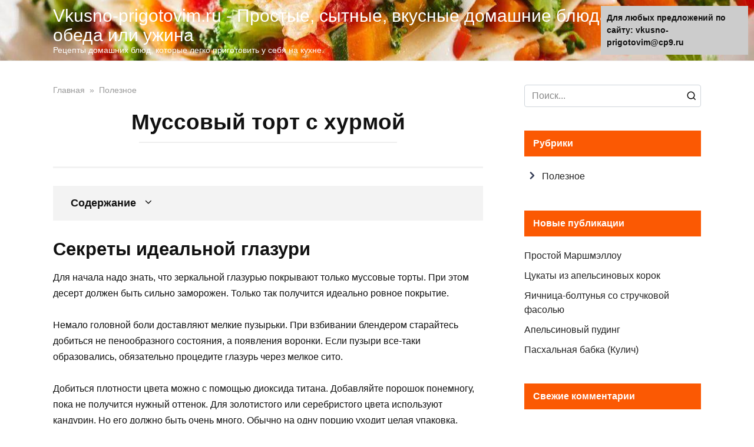

--- FILE ---
content_type: text/html;charset=UTF-8
request_url: https://vkusno-prigotovim.ru/mussovyj-tort-s-hurmoj-prostoj-i-vkusnyj-recept-s-posagovymi-foto/
body_size: 41527
content:
<!doctype html>
<html lang="ru-RU">
<head><meta charset="UTF-8"><script>if(navigator.userAgent.match(/MSIE|Internet Explorer/i)||navigator.userAgent.match(/Trident\/7\..*?rv:11/i)){var href=document.location.href;if(!href.match(/[?&]nowprocket/)){if(href.indexOf("?")==-1){if(href.indexOf("#")==-1){document.location.href=href+"?nowprocket=1"}else{document.location.href=href.replace("#","?nowprocket=1#")}}else{if(href.indexOf("#")==-1){document.location.href=href+"&nowprocket=1"}else{document.location.href=href.replace("#","&nowprocket=1#")}}}}</script><script>class RocketLazyLoadScripts{constructor(){this.triggerEvents=["keydown","mousedown","mousemove","touchmove","touchstart","touchend","wheel"],this.userEventHandler=this._triggerListener.bind(this),this.touchStartHandler=this._onTouchStart.bind(this),this.touchMoveHandler=this._onTouchMove.bind(this),this.touchEndHandler=this._onTouchEnd.bind(this),this.clickHandler=this._onClick.bind(this),this.interceptedClicks=[],window.addEventListener("pageshow",(e=>{this.persisted=e.persisted})),window.addEventListener("DOMContentLoaded",(()=>{this._preconnect3rdParties()})),this.delayedScripts={normal:[],async:[],defer:[]},this.allJQueries=[]}_addUserInteractionListener(e){document.hidden?e._triggerListener():(this.triggerEvents.forEach((t=>window.addEventListener(t,e.userEventHandler,{passive:!0}))),window.addEventListener("touchstart",e.touchStartHandler,{passive:!0}),window.addEventListener("mousedown",e.touchStartHandler),document.addEventListener("visibilitychange",e.userEventHandler))}_removeUserInteractionListener(){this.triggerEvents.forEach((e=>window.removeEventListener(e,this.userEventHandler,{passive:!0}))),document.removeEventListener("visibilitychange",this.userEventHandler)}_onTouchStart(e){"HTML"!==e.target.tagName&&(window.addEventListener("touchend",this.touchEndHandler),window.addEventListener("mouseup",this.touchEndHandler),window.addEventListener("touchmove",this.touchMoveHandler,{passive:!0}),window.addEventListener("mousemove",this.touchMoveHandler),e.target.addEventListener("click",this.clickHandler),this._renameDOMAttribute(e.target,"onclick","rocket-onclick"))}_onTouchMove(e){window.removeEventListener("touchend",this.touchEndHandler),window.removeEventListener("mouseup",this.touchEndHandler),window.removeEventListener("touchmove",this.touchMoveHandler,{passive:!0}),window.removeEventListener("mousemove",this.touchMoveHandler),e.target.removeEventListener("click",this.clickHandler),this._renameDOMAttribute(e.target,"rocket-onclick","onclick")}_onTouchEnd(e){window.removeEventListener("touchend",this.touchEndHandler),window.removeEventListener("mouseup",this.touchEndHandler),window.removeEventListener("touchmove",this.touchMoveHandler,{passive:!0}),window.removeEventListener("mousemove",this.touchMoveHandler)}_onClick(e){e.target.removeEventListener("click",this.clickHandler),this._renameDOMAttribute(e.target,"rocket-onclick","onclick"),this.interceptedClicks.push(e),e.preventDefault(),e.stopPropagation(),e.stopImmediatePropagation()}_replayClicks(){window.removeEventListener("touchstart",this.touchStartHandler,{passive:!0}),window.removeEventListener("mousedown",this.touchStartHandler),this.interceptedClicks.forEach((e=>{e.target.dispatchEvent(new MouseEvent("click",{view:e.view,bubbles:!0,cancelable:!0}))}))}_renameDOMAttribute(e,t,n){e.hasAttribute&&e.hasAttribute(t)&&(event.target.setAttribute(n,event.target.getAttribute(t)),event.target.removeAttribute(t))}_triggerListener(){this._removeUserInteractionListener(this),"loading"===document.readyState?document.addEventListener("DOMContentLoaded",this._loadEverythingNow.bind(this)):this._loadEverythingNow()}_preconnect3rdParties(){let e=[];document.querySelectorAll("script[type=rocketlazyloadscript]").forEach((t=>{if(t.hasAttribute("src")){const n=new URL(t.src).origin;n!==location.origin&&e.push({src:n,crossOrigin:t.crossOrigin||"module"===t.getAttribute("data-rocket-type")})}})),e=[...new Map(e.map((e=>[JSON.stringify(e),e]))).values()],this._batchInjectResourceHints(e,"preconnect")}async _loadEverythingNow(){this.lastBreath=Date.now(),this._delayEventListeners(),this._delayJQueryReady(this),this._handleDocumentWrite(),this._registerAllDelayedScripts(),this._preloadAllScripts(),await this._loadScriptsFromList(this.delayedScripts.normal),await this._loadScriptsFromList(this.delayedScripts.defer),await this._loadScriptsFromList(this.delayedScripts.async);try{await this._triggerDOMContentLoaded(),await this._triggerWindowLoad()}catch(e){}window.dispatchEvent(new Event("rocket-allScriptsLoaded")),this._replayClicks()}_registerAllDelayedScripts(){document.querySelectorAll("script[type=rocketlazyloadscript]").forEach((e=>{e.hasAttribute("src")?e.hasAttribute("async")&&!1!==e.async?this.delayedScripts.async.push(e):e.hasAttribute("defer")&&!1!==e.defer||"module"===e.getAttribute("data-rocket-type")?this.delayedScripts.defer.push(e):this.delayedScripts.normal.push(e):this.delayedScripts.normal.push(e)}))}async _transformScript(e){return await this._littleBreath(),new Promise((t=>{const n=document.createElement("script");[...e.attributes].forEach((e=>{let t=e.nodeName;"type"!==t&&("data-rocket-type"===t&&(t="type"),n.setAttribute(t,e.nodeValue))})),e.hasAttribute("src")?(n.addEventListener("load",t),n.addEventListener("error",t)):(n.text=e.text,t());try{e.parentNode.replaceChild(n,e)}catch(e){t()}}))}async _loadScriptsFromList(e){const t=e.shift();return t?(await this._transformScript(t),this._loadScriptsFromList(e)):Promise.resolve()}_preloadAllScripts(){this._batchInjectResourceHints([...this.delayedScripts.normal,...this.delayedScripts.defer,...this.delayedScripts.async],"preload")}_batchInjectResourceHints(e,t){var n=document.createDocumentFragment();e.forEach((e=>{if(e.src){const i=document.createElement("link");i.href=e.src,i.rel=t,"preconnect"!==t&&(i.as="script"),e.getAttribute&&"module"===e.getAttribute("data-rocket-type")&&(i.crossOrigin=!0),e.crossOrigin&&(i.crossOrigin=e.crossOrigin),n.appendChild(i)}})),document.head.appendChild(n)}_delayEventListeners(){let e={};function t(t,n){!function(t){function n(n){return e[t].eventsToRewrite.indexOf(n)>=0?"rocket-"+n:n}e[t]||(e[t]={originalFunctions:{add:t.addEventListener,remove:t.removeEventListener},eventsToRewrite:[]},t.addEventListener=function(){arguments[0]=n(arguments[0]),e[t].originalFunctions.add.apply(t,arguments)},t.removeEventListener=function(){arguments[0]=n(arguments[0]),e[t].originalFunctions.remove.apply(t,arguments)})}(t),e[t].eventsToRewrite.push(n)}function n(e,t){let n=e[t];Object.defineProperty(e,t,{get:()=>n||function(){},set(i){e["rocket"+t]=n=i}})}t(document,"DOMContentLoaded"),t(window,"DOMContentLoaded"),t(window,"load"),t(window,"pageshow"),t(document,"readystatechange"),n(document,"onreadystatechange"),n(window,"onload"),n(window,"onpageshow")}_delayJQueryReady(e){let t=window.jQuery;Object.defineProperty(window,"jQuery",{get:()=>t,set(n){if(n&&n.fn&&!e.allJQueries.includes(n)){n.fn.ready=n.fn.init.prototype.ready=function(t){e.domReadyFired?t.bind(document)(n):document.addEventListener("rocket-DOMContentLoaded",(()=>t.bind(document)(n)))};const t=n.fn.on;n.fn.on=n.fn.init.prototype.on=function(){if(this[0]===window){function e(e){return e.split(" ").map((e=>"load"===e||0===e.indexOf("load.")?"rocket-jquery-load":e)).join(" ")}"string"==typeof arguments[0]||arguments[0]instanceof String?arguments[0]=e(arguments[0]):"object"==typeof arguments[0]&&Object.keys(arguments[0]).forEach((t=>{delete Object.assign(arguments[0],{[e(t)]:arguments[0][t]})[t]}))}return t.apply(this,arguments),this},e.allJQueries.push(n)}t=n}})}async _triggerDOMContentLoaded(){this.domReadyFired=!0,await this._littleBreath(),document.dispatchEvent(new Event("rocket-DOMContentLoaded")),await this._littleBreath(),window.dispatchEvent(new Event("rocket-DOMContentLoaded")),await this._littleBreath(),document.dispatchEvent(new Event("rocket-readystatechange")),await this._littleBreath(),document.rocketonreadystatechange&&document.rocketonreadystatechange()}async _triggerWindowLoad(){await this._littleBreath(),window.dispatchEvent(new Event("rocket-load")),await this._littleBreath(),window.rocketonload&&window.rocketonload(),await this._littleBreath(),this.allJQueries.forEach((e=>e(window).trigger("rocket-jquery-load"))),await this._littleBreath();const e=new Event("rocket-pageshow");e.persisted=this.persisted,window.dispatchEvent(e),await this._littleBreath(),window.rocketonpageshow&&window.rocketonpageshow({persisted:this.persisted})}_handleDocumentWrite(){const e=new Map;document.write=document.writeln=function(t){const n=document.currentScript,i=document.createRange(),r=n.parentElement;let o=e.get(n);void 0===o&&(o=n.nextSibling,e.set(n,o));const s=document.createDocumentFragment();i.setStart(s,0),s.appendChild(i.createContextualFragment(t)),r.insertBefore(s,o)}}async _littleBreath(){Date.now()-this.lastBreath>45&&(await this._requestAnimFrame(),this.lastBreath=Date.now())}async _requestAnimFrame(){return document.hidden?new Promise((e=>setTimeout(e))):new Promise((e=>requestAnimationFrame(e)))}static run(){const e=new RocketLazyLoadScripts;e._addUserInteractionListener(e)}}RocketLazyLoadScripts.run();</script>
    
    <meta name="viewport" content="width=device-width, initial-scale=1">

    <meta name='robots' content='max-image-preview:large' />

	<title>Муссовый торт с хурмой - простой и вкусный рецепт с пошаговыми фото</title><noscript></noscript>
	<meta name="description" content="Сегодня я хочу рассказать вам про пирог с хурмой. Это очень простой в приготовлении рецепт, но в результате у вас вкусный и очень нежный ароматный сезонный пирог." />
	<meta name="robots" content="index, follow" />
	<meta name="googlebot" content="index, follow, max-snippet:-1, max-image-preview:large, max-video-preview:-1" />
	<meta name="bingbot" content="index, follow, max-snippet:-1, max-image-preview:large, max-video-preview:-1" />
	<link rel="canonical" href="https://vkusno-prigotovim.ru/mussovyj-tort-s-hurmoj-prostoj-i-vkusnyj-recept-s-posagovymi-foto/" />
	<meta property="og:locale" content="ru_RU" />
	<meta property="og:type" content="article" />
	<meta property="og:title" content="Муссовый торт с хурмой - простой и вкусный рецепт с пошаговыми фото" />
	<meta property="og:description" content="Сегодня я хочу рассказать вам про пирог с хурмой. Это очень простой в приготовлении рецепт, но в результате у вас вкусный и очень нежный ароматный сезонный пирог." />
	<meta property="og:url" content="https://vkusno-prigotovim.ru/mussovyj-tort-s-hurmoj-prostoj-i-vkusnyj-recept-s-posagovymi-foto/" />
	<meta property="og:site_name" content="Vkusno-prigotovim.ru - Простые, сытные, вкусные домашние блюда для обеда или ужина" />
	<meta property="article:published_time" content="2021-06-03T00:00:00+00:00" />
	<meta property="article:modified_time" content="2023-01-23T05:57:11+00:00" />
	<meta property="og:image" content="https://vkusno-prigotovim.ru/wp-content/uploads/6/1/8/618b18cc08b1a32c28c02aea77c7ca70.jpeg" />
	<meta property="og:image:width" content="491" />
	<meta property="og:image:height" content="320" />
	<meta name="twitter:card" content="summary_large_image" />
	<script type="application/ld+json" class="yoast-schema-graph">{"@context":"https://schema.org","@graph":[{"@type":"WebSite","@id":"https://vkusno-prigotovim.ru/#website","url":"https://vkusno-prigotovim.ru/","name":"Vkusno-prigotovim.ru - \u041f\u0440\u043e\u0441\u0442\u044b\u0435, \u0441\u044b\u0442\u043d\u044b\u0435, \u0432\u043a\u0443\u0441\u043d\u044b\u0435 \u0434\u043e\u043c\u0430\u0448\u043d\u0438\u0435 \u0431\u043b\u044e\u0434\u0430 \u0434\u043b\u044f \u043e\u0431\u0435\u0434\u0430 \u0438\u043b\u0438 \u0443\u0436\u0438\u043d\u0430","description":"\u0420\u0435\u0446\u0435\u043f\u0442\u044b \u0434\u043e\u043c\u0430\u0448\u043d\u0438\u0445 \u0431\u043b\u044e\u0434, \u043a\u043e\u0442\u043e\u0440\u044b\u0435 \u043b\u0435\u0433\u043a\u043e \u043f\u0440\u0438\u0433\u043e\u0442\u043e\u0432\u0438\u0442\u044c \u0443 \u0441\u0435\u0431\u044f \u043d\u0430 \u043a\u0443\u0445\u043d\u0435.","potentialAction":[{"@type":"SearchAction","target":"https://vkusno-prigotovim.ru/?s={search_term_string}","query-input":"required name=search_term_string"}],"inLanguage":"ru-RU"},{"@type":"ImageObject","@id":"https://vkusno-prigotovim.ru/mussovyj-tort-s-hurmoj-prostoj-i-vkusnyj-recept-s-posagovymi-foto/#primaryimage","inLanguage":"ru-RU","url":"https://vkusno-prigotovim.ru/wp-content/uploads/6/1/8/618b18cc08b1a32c28c02aea77c7ca70.jpeg","width":491,"height":320},{"@type":"WebPage","@id":"https://vkusno-prigotovim.ru/mussovyj-tort-s-hurmoj-prostoj-i-vkusnyj-recept-s-posagovymi-foto/#webpage","url":"https://vkusno-prigotovim.ru/mussovyj-tort-s-hurmoj-prostoj-i-vkusnyj-recept-s-posagovymi-foto/","name":"\u041c\u0443\u0441\u0441\u043e\u0432\u044b\u0439 \u0442\u043e\u0440\u0442 \u0441 \u0445\u0443\u0440\u043c\u043e\u0439 - \u043f\u0440\u043e\u0441\u0442\u043e\u0439 \u0438 \u0432\u043a\u0443\u0441\u043d\u044b\u0439 \u0440\u0435\u0446\u0435\u043f\u0442 \u0441 \u043f\u043e\u0448\u0430\u0433\u043e\u0432\u044b\u043c\u0438 \u0444\u043e\u0442\u043e","isPartOf":{"@id":"https://vkusno-prigotovim.ru/#website"},"primaryImageOfPage":{"@id":"https://vkusno-prigotovim.ru/mussovyj-tort-s-hurmoj-prostoj-i-vkusnyj-recept-s-posagovymi-foto/#primaryimage"},"datePublished":"2021-06-03T00:00:00+00:00","dateModified":"2023-01-23T05:57:11+00:00","author":{"@id":"https://vkusno-prigotovim.ru/#/schema/person/8b8bef3d65544d4db170856dfdfb007f"},"description":"\u0421\u0435\u0433\u043e\u0434\u043d\u044f \u044f \u0445\u043e\u0447\u0443 \u0440\u0430\u0441\u0441\u043a\u0430\u0437\u0430\u0442\u044c \u0432\u0430\u043c \u043f\u0440\u043e \u043f\u0438\u0440\u043e\u0433 \u0441 \u0445\u0443\u0440\u043c\u043e\u0439. \u042d\u0442\u043e \u043e\u0447\u0435\u043d\u044c \u043f\u0440\u043e\u0441\u0442\u043e\u0439 \u0432 \u043f\u0440\u0438\u0433\u043e\u0442\u043e\u0432\u043b\u0435\u043d\u0438\u0438 \u0440\u0435\u0446\u0435\u043f\u0442, \u043d\u043e \u0432 \u0440\u0435\u0437\u0443\u043b\u044c\u0442\u0430\u0442\u0435 \u0443 \u0432\u0430\u0441 \u0432\u043a\u0443\u0441\u043d\u044b\u0439 \u0438 \u043e\u0447\u0435\u043d\u044c \u043d\u0435\u0436\u043d\u044b\u0439 \u0430\u0440\u043e\u043c\u0430\u0442\u043d\u044b\u0439 \u0441\u0435\u0437\u043e\u043d\u043d\u044b\u0439 \u043f\u0438\u0440\u043e\u0433.","inLanguage":"ru-RU","potentialAction":[{"@type":"ReadAction","target":["https://vkusno-prigotovim.ru/mussovyj-tort-s-hurmoj-prostoj-i-vkusnyj-recept-s-posagovymi-foto/"]}]},{"@type":"Person","@id":"https://vkusno-prigotovim.ru/#/schema/person/8b8bef3d65544d4db170856dfdfb007f","name":"\u0414\u0435\u043d\u0438\u0441 \u0421\u0435\u0440\u0435\u0431\u0440\u044f\u043a\u043e\u0432","image":{"@type":"ImageObject","@id":"https://vkusno-prigotovim.ru/#personlogo","inLanguage":"ru-RU","url":"https://vkusno-prigotovim.ru/wp-content/plugins/clearfy-pro/assets/images/default-avatar.png","caption":"\u0414\u0435\u043d\u0438\u0441 \u0421\u0435\u0440\u0435\u0431\u0440\u044f\u043a\u043e\u0432"}}]}</script>



<link href='https://fonts.gstatic.com' crossorigin rel='preconnect' />
<link data-minify="1" rel='stylesheet' id='fotorama.css-css' href='https://vkusno-prigotovim.ru/wp-content/cache/min/1/wp-content/plugins/fotorama/fotorama.css?ver=1649995271'  media='all' />
<link data-minify="1" rel='stylesheet' id='fotorama-wp.css-css' href='https://vkusno-prigotovim.ru/wp-content/cache/min/1/wp-content/plugins/fotorama/fotorama-wp.css?ver=1649995271'  media='all' />
<link rel='stylesheet' id='classic-theme-styles-css' href='https://vkusno-prigotovim.ru/wp-includes/css/classic-themes.min.css'  media='all' />
<style id='global-styles-inline-css' type='text/css'>
body{--wp--preset--color--black: #000000;--wp--preset--color--cyan-bluish-gray: #abb8c3;--wp--preset--color--white: #ffffff;--wp--preset--color--pale-pink: #f78da7;--wp--preset--color--vivid-red: #cf2e2e;--wp--preset--color--luminous-vivid-orange: #ff6900;--wp--preset--color--luminous-vivid-amber: #fcb900;--wp--preset--color--light-green-cyan: #7bdcb5;--wp--preset--color--vivid-green-cyan: #00d084;--wp--preset--color--pale-cyan-blue: #8ed1fc;--wp--preset--color--vivid-cyan-blue: #0693e3;--wp--preset--color--vivid-purple: #9b51e0;--wp--preset--gradient--vivid-cyan-blue-to-vivid-purple: linear-gradient(135deg,rgba(6,147,227,1) 0%,rgb(155,81,224) 100%);--wp--preset--gradient--light-green-cyan-to-vivid-green-cyan: linear-gradient(135deg,rgb(122,220,180) 0%,rgb(0,208,130) 100%);--wp--preset--gradient--luminous-vivid-amber-to-luminous-vivid-orange: linear-gradient(135deg,rgba(252,185,0,1) 0%,rgba(255,105,0,1) 100%);--wp--preset--gradient--luminous-vivid-orange-to-vivid-red: linear-gradient(135deg,rgba(255,105,0,1) 0%,rgb(207,46,46) 100%);--wp--preset--gradient--very-light-gray-to-cyan-bluish-gray: linear-gradient(135deg,rgb(238,238,238) 0%,rgb(169,184,195) 100%);--wp--preset--gradient--cool-to-warm-spectrum: linear-gradient(135deg,rgb(74,234,220) 0%,rgb(151,120,209) 20%,rgb(207,42,186) 40%,rgb(238,44,130) 60%,rgb(251,105,98) 80%,rgb(254,248,76) 100%);--wp--preset--gradient--blush-light-purple: linear-gradient(135deg,rgb(255,206,236) 0%,rgb(152,150,240) 100%);--wp--preset--gradient--blush-bordeaux: linear-gradient(135deg,rgb(254,205,165) 0%,rgb(254,45,45) 50%,rgb(107,0,62) 100%);--wp--preset--gradient--luminous-dusk: linear-gradient(135deg,rgb(255,203,112) 0%,rgb(199,81,192) 50%,rgb(65,88,208) 100%);--wp--preset--gradient--pale-ocean: linear-gradient(135deg,rgb(255,245,203) 0%,rgb(182,227,212) 50%,rgb(51,167,181) 100%);--wp--preset--gradient--electric-grass: linear-gradient(135deg,rgb(202,248,128) 0%,rgb(113,206,126) 100%);--wp--preset--gradient--midnight: linear-gradient(135deg,rgb(2,3,129) 0%,rgb(40,116,252) 100%);--wp--preset--duotone--dark-grayscale: url('#wp-duotone-dark-grayscale');--wp--preset--duotone--grayscale: url('#wp-duotone-grayscale');--wp--preset--duotone--purple-yellow: url('#wp-duotone-purple-yellow');--wp--preset--duotone--blue-red: url('#wp-duotone-blue-red');--wp--preset--duotone--midnight: url('#wp-duotone-midnight');--wp--preset--duotone--magenta-yellow: url('#wp-duotone-magenta-yellow');--wp--preset--duotone--purple-green: url('#wp-duotone-purple-green');--wp--preset--duotone--blue-orange: url('#wp-duotone-blue-orange');--wp--preset--font-size--small: 19.5px;--wp--preset--font-size--medium: 20px;--wp--preset--font-size--large: 36.5px;--wp--preset--font-size--x-large: 42px;--wp--preset--font-size--normal: 22px;--wp--preset--font-size--huge: 49.5px;--wp--preset--spacing--20: 0.44rem;--wp--preset--spacing--30: 0.67rem;--wp--preset--spacing--40: 1rem;--wp--preset--spacing--50: 1.5rem;--wp--preset--spacing--60: 2.25rem;--wp--preset--spacing--70: 3.38rem;--wp--preset--spacing--80: 5.06rem;}:where(.is-layout-flex){gap: 0.5em;}body .is-layout-flow > .alignleft{float: left;margin-inline-start: 0;margin-inline-end: 2em;}body .is-layout-flow > .alignright{float: right;margin-inline-start: 2em;margin-inline-end: 0;}body .is-layout-flow > .aligncenter{margin-left: auto !important;margin-right: auto !important;}body .is-layout-constrained > .alignleft{float: left;margin-inline-start: 0;margin-inline-end: 2em;}body .is-layout-constrained > .alignright{float: right;margin-inline-start: 2em;margin-inline-end: 0;}body .is-layout-constrained > .aligncenter{margin-left: auto !important;margin-right: auto !important;}body .is-layout-constrained > :where(:not(.alignleft):not(.alignright):not(.alignfull)){max-width: var(--wp--style--global--content-size);margin-left: auto !important;margin-right: auto !important;}body .is-layout-constrained > .alignwide{max-width: var(--wp--style--global--wide-size);}body .is-layout-flex{display: flex;}body .is-layout-flex{flex-wrap: wrap;align-items: center;}body .is-layout-flex > *{margin: 0;}:where(.wp-block-columns.is-layout-flex){gap: 2em;}.has-black-color{color: var(--wp--preset--color--black) !important;}.has-cyan-bluish-gray-color{color: var(--wp--preset--color--cyan-bluish-gray) !important;}.has-white-color{color: var(--wp--preset--color--white) !important;}.has-pale-pink-color{color: var(--wp--preset--color--pale-pink) !important;}.has-vivid-red-color{color: var(--wp--preset--color--vivid-red) !important;}.has-luminous-vivid-orange-color{color: var(--wp--preset--color--luminous-vivid-orange) !important;}.has-luminous-vivid-amber-color{color: var(--wp--preset--color--luminous-vivid-amber) !important;}.has-light-green-cyan-color{color: var(--wp--preset--color--light-green-cyan) !important;}.has-vivid-green-cyan-color{color: var(--wp--preset--color--vivid-green-cyan) !important;}.has-pale-cyan-blue-color{color: var(--wp--preset--color--pale-cyan-blue) !important;}.has-vivid-cyan-blue-color{color: var(--wp--preset--color--vivid-cyan-blue) !important;}.has-vivid-purple-color{color: var(--wp--preset--color--vivid-purple) !important;}.has-black-background-color{background-color: var(--wp--preset--color--black) !important;}.has-cyan-bluish-gray-background-color{background-color: var(--wp--preset--color--cyan-bluish-gray) !important;}.has-white-background-color{background-color: var(--wp--preset--color--white) !important;}.has-pale-pink-background-color{background-color: var(--wp--preset--color--pale-pink) !important;}.has-vivid-red-background-color{background-color: var(--wp--preset--color--vivid-red) !important;}.has-luminous-vivid-orange-background-color{background-color: var(--wp--preset--color--luminous-vivid-orange) !important;}.has-luminous-vivid-amber-background-color{background-color: var(--wp--preset--color--luminous-vivid-amber) !important;}.has-light-green-cyan-background-color{background-color: var(--wp--preset--color--light-green-cyan) !important;}.has-vivid-green-cyan-background-color{background-color: var(--wp--preset--color--vivid-green-cyan) !important;}.has-pale-cyan-blue-background-color{background-color: var(--wp--preset--color--pale-cyan-blue) !important;}.has-vivid-cyan-blue-background-color{background-color: var(--wp--preset--color--vivid-cyan-blue) !important;}.has-vivid-purple-background-color{background-color: var(--wp--preset--color--vivid-purple) !important;}.has-black-border-color{border-color: var(--wp--preset--color--black) !important;}.has-cyan-bluish-gray-border-color{border-color: var(--wp--preset--color--cyan-bluish-gray) !important;}.has-white-border-color{border-color: var(--wp--preset--color--white) !important;}.has-pale-pink-border-color{border-color: var(--wp--preset--color--pale-pink) !important;}.has-vivid-red-border-color{border-color: var(--wp--preset--color--vivid-red) !important;}.has-luminous-vivid-orange-border-color{border-color: var(--wp--preset--color--luminous-vivid-orange) !important;}.has-luminous-vivid-amber-border-color{border-color: var(--wp--preset--color--luminous-vivid-amber) !important;}.has-light-green-cyan-border-color{border-color: var(--wp--preset--color--light-green-cyan) !important;}.has-vivid-green-cyan-border-color{border-color: var(--wp--preset--color--vivid-green-cyan) !important;}.has-pale-cyan-blue-border-color{border-color: var(--wp--preset--color--pale-cyan-blue) !important;}.has-vivid-cyan-blue-border-color{border-color: var(--wp--preset--color--vivid-cyan-blue) !important;}.has-vivid-purple-border-color{border-color: var(--wp--preset--color--vivid-purple) !important;}.has-vivid-cyan-blue-to-vivid-purple-gradient-background{background: var(--wp--preset--gradient--vivid-cyan-blue-to-vivid-purple) !important;}.has-light-green-cyan-to-vivid-green-cyan-gradient-background{background: var(--wp--preset--gradient--light-green-cyan-to-vivid-green-cyan) !important;}.has-luminous-vivid-amber-to-luminous-vivid-orange-gradient-background{background: var(--wp--preset--gradient--luminous-vivid-amber-to-luminous-vivid-orange) !important;}.has-luminous-vivid-orange-to-vivid-red-gradient-background{background: var(--wp--preset--gradient--luminous-vivid-orange-to-vivid-red) !important;}.has-very-light-gray-to-cyan-bluish-gray-gradient-background{background: var(--wp--preset--gradient--very-light-gray-to-cyan-bluish-gray) !important;}.has-cool-to-warm-spectrum-gradient-background{background: var(--wp--preset--gradient--cool-to-warm-spectrum) !important;}.has-blush-light-purple-gradient-background{background: var(--wp--preset--gradient--blush-light-purple) !important;}.has-blush-bordeaux-gradient-background{background: var(--wp--preset--gradient--blush-bordeaux) !important;}.has-luminous-dusk-gradient-background{background: var(--wp--preset--gradient--luminous-dusk) !important;}.has-pale-ocean-gradient-background{background: var(--wp--preset--gradient--pale-ocean) !important;}.has-electric-grass-gradient-background{background: var(--wp--preset--gradient--electric-grass) !important;}.has-midnight-gradient-background{background: var(--wp--preset--gradient--midnight) !important;}.has-small-font-size{font-size: var(--wp--preset--font-size--small) !important;}.has-medium-font-size{font-size: var(--wp--preset--font-size--medium) !important;}.has-large-font-size{font-size: var(--wp--preset--font-size--large) !important;}.has-x-large-font-size{font-size: var(--wp--preset--font-size--x-large) !important;}
.wp-block-navigation a:where(:not(.wp-element-button)){color: inherit;}
:where(.wp-block-columns.is-layout-flex){gap: 2em;}
.wp-block-pullquote{font-size: 1.5em;line-height: 1.6;}
</style>

<link data-minify="1" rel='stylesheet' id='yelly-style-css' href='https://vkusno-prigotovim.ru/wp-content/cache/min/1/wp-content/themes/yelly/assets/css/style.min.css?ver=1649995271'  media='all' />
<link data-minify="1" rel='stylesheet' id='yarpp-thumbnails-css' href='https://vkusno-prigotovim.ru/wp-content/cache/min/1/wp-content/plugins/yet-another-related-posts-plugin/style/styles_thumbnails.css?ver=1669833091'  media='all' />
<style id='yarpp-thumbnails-inline-css' type='text/css'>
.yarpp-thumbnails-horizontal .yarpp-thumbnail {width: 130px;height: 170px;margin: 5px;margin-left: 0px;}.yarpp-thumbnail > img, .yarpp-thumbnail-default {width: 120px;height: 120px;margin: 5px;}.yarpp-thumbnails-horizontal .yarpp-thumbnail-title {margin: 7px;margin-top: 0px;width: 120px;}.yarpp-thumbnail-default > img {min-height: 120px;min-width: 120px;}
</style>
<style id='rocket-lazyload-inline-css' type='text/css'>
.rll-youtube-player{position:relative;padding-bottom:56.23%;height:0;overflow:hidden;max-width:100%;}.rll-youtube-player:focus-within{outline: 2px solid currentColor;outline-offset: 5px;}.rll-youtube-player iframe{position:absolute;top:0;left:0;width:100%;height:100%;z-index:100;background:0 0}.rll-youtube-player img{bottom:0;display:block;left:0;margin:auto;max-width:100%;width:100%;position:absolute;right:0;top:0;border:none;height:auto;-webkit-transition:.4s all;-moz-transition:.4s all;transition:.4s all}.rll-youtube-player img:hover{-webkit-filter:brightness(75%)}.rll-youtube-player .play{height:100%;width:100%;left:0;top:0;position:absolute;background:url(https://vkusno-prigotovim.ru/wp-content/plugins/wp-rocket/assets/img/youtube.png) no-repeat center;background-color: transparent !important;cursor:pointer;border:none;}.wp-embed-responsive .wp-has-aspect-ratio .rll-youtube-player{position:absolute;padding-bottom:0;width:100%;height:100%;top:0;bottom:0;left:0;right:0}
</style>
<script type="rocketlazyloadscript"  src='https://vkusno-prigotovim.ru/wp-includes/js/jquery/jquery.min.js' id='jquery-core-js'></script>
<script type="rocketlazyloadscript"  src='https://vkusno-prigotovim.ru/wp-includes/js/jquery/jquery-migrate.min.js' id='jquery-migrate-js' defer></script>
<script type="rocketlazyloadscript"  src='https://vkusno-prigotovim.ru/wp-content/plugins/fotorama/fotorama.js' id='fotorama.js-js' defer></script>
<script type="rocketlazyloadscript"  src='https://vkusno-prigotovim.ru/wp-content/plugins/fotoramaDefaults.js' id='fotoramaDefaults.js-js' defer></script>
<script type="rocketlazyloadscript"  src='https://vkusno-prigotovim.ru/wp-content/plugins/fotorama/fotorama-wp.js' id='fotorama-wp.js-js' defer></script>
<style>.pseudo-clearfy-link { color: #008acf; cursor: pointer;}.pseudo-clearfy-link:hover { text-decoration: none;}</style><link rel="preload" href="https://vkusno-prigotovim.ru/wp-content/themes/yelly/assets/fonts/icomoon.ttf" as="font" crossorigin>
    <style>.scrolltop:before{content:"\fe3d"}::selection, .card-slider__category, .card-slider-container .swiper-pagination-bullet-active, .post-card--grid .post-card__thumbnail:before, .post-card:not(.post-card--small) .post-card__thumbnail a:before, .post-card:not(.post-card--small) .post-card__category,  .post-box--high .post-box__category span, .post-box--wide .post-box__category span, .page-separator, .pagination .nav-links .page-numbers:not(.dots):not(.current):before, .btn, .btn-primary:hover, .btn-primary:not(:disabled):not(.disabled).active, .btn-primary:not(:disabled):not(.disabled):active, .show>.btn-primary.dropdown-toggle, .comment-respond .form-submit input, .widget-area .widget-header, .page-links__item, .pagination .nav-links .page-numbers{background-color:#fb5903}.entry-image--big .entry-image__body .post-card__category a, .entry-category a, .home-text ul:not([class])>li:before, .entry-content ul:not([class])>li:before, .taxonomy-description ul:not([class])>li:before, .widget_categories ul.menu li a:before, .widget_categories ul.menu li span:before, .widget_categories>ul li a:before, .widget_categories>ul li span:before, .widget_nav_menu ul.menu li a:before, .widget_nav_menu ul.menu li span:before, .widget_nav_menu>ul li a:before, .widget_nav_menu>ul li span:before, .page-links .page-numbers:not(.dots):not(.current):before, .page-links .post-page-numbers:not(.dots):not(.current):before, .pagination .nav-links .page-numbers:not(.dots):not(.current):before, .pagination .nav-links .post-page-numbers:not(.dots):not(.current):before, .entry-image--full .entry-image__body .post-card__category a, .entry-image--fullscreen .entry-image__body .post-card__category a, .entry-image--wide .entry-image__body .post-card__category a{background-color:#fb5903}.comment-respond input:focus, select:focus, textarea:focus, .post-card--grid.post-card--thumbnail-no, .post-card--standard:after, .post-card--related.post-card--thumbnail-no:hover, .spoiler-box, .btn-primary, .btn-primary:hover, .btn-primary:not(:disabled):not(.disabled).active, .btn-primary:not(:disabled):not(.disabled):active, .show>.btn-primary.dropdown-toggle, .inp:focus, .entry-tag:focus, .entry-tag:hover, .search-screen .search-form .search-field:focus, .entry-content blockquote,
        .input:focus, input[type=color]:focus, input[type=date]:focus, input[type=datetime-local]:focus, input[type=datetime]:focus, input[type=email]:focus, input[type=month]:focus, input[type=number]:focus, input[type=password]:focus, input[type=range]:focus, input[type=search]:focus, input[type=tel]:focus, input[type=text]:focus, input[type=time]:focus, input[type=url]:focus, input[type=week]:focus, select:focus, textarea:focus{border-color:#fb5903 !important}.post-card--grid a:hover, .post-card--small .post-card__category, .post-card__author:before, .post-card__comments:before, .post-card__date:before, .post-card__like:before, .post-card__views:before, .entry-author:before, .entry-date:before, .entry-time:before, .entry-views:before, .entry-content ol:not([class])>li:before, .text-content ol:not([class])>li:before, .taxonomy-description ol:not([class])>li:before, .entry-content blockquote:before, .spoiler-box__title:after, .search-icon:hover:before, .search-form .search-submit:hover:before, .star-rating-item.hover,
        .comment-list .bypostauthor>.comment-body .comment-author:after,
        .search-screen .search-form .search-submit:before, .widget_categories ul li:before,
        .star-rating--score-1:not(.hover) .star-rating-item:nth-child(1),
        .star-rating--score-2:not(.hover) .star-rating-item:nth-child(1), .star-rating--score-2:not(.hover) .star-rating-item:nth-child(2),
        .star-rating--score-3:not(.hover) .star-rating-item:nth-child(1), .star-rating--score-3:not(.hover) .star-rating-item:nth-child(2), .star-rating--score-3:not(.hover) .star-rating-item:nth-child(3),
        .star-rating--score-4:not(.hover) .star-rating-item:nth-child(1), .star-rating--score-4:not(.hover) .star-rating-item:nth-child(2), .star-rating--score-4:not(.hover) .star-rating-item:nth-child(3), .star-rating--score-4:not(.hover) .star-rating-item:nth-child(4),
        .star-rating--score-5:not(.hover) .star-rating-item:nth-child(1), .star-rating--score-5:not(.hover) .star-rating-item:nth-child(2), .star-rating--score-5:not(.hover) .star-rating-item:nth-child(3), .star-rating--score-5:not(.hover) .star-rating-item:nth-child(4), .star-rating--score-5:not(.hover) .star-rating-item:nth-child(5){color:#fb5903}a:hover, a:focus, a:active, .spanlink:hover, .top-menu ul li>span:hover, .main-navigation ul li a:hover, .main-navigation ul li span:hover, .footer-navigation ul li a:hover, .footer-navigation ul li span:hover, .comment-reply-link:hover, .pseudo-link:hover, .child-categories ul li a:hover{color:#fb5903}.top-menu>ul>li>a:before, .top-menu>ul>li>span:before{background:#fb5903}.child-categories ul li a:hover, .post-box--no-thumb a:hover{border-color:#fb5903}.post-box--card:hover{box-shadow: inset 0 0 0 1px #fb5903}.post-box--card:hover{-webkit-box-shadow: inset 0 0 0 1px #fb5903}@media (min-width: 768px){body{background-attachment: scroll}}.site-header{background-color:#fb5903}@media (min-width: 992px){.site-header ul li .sub-menu{background-color:#fb5903}}.site-header{background-image: url("https://vkusno-prigotovim.ru/wp-content/uploads/2022/03/vkusno-prigotovim.jpg")}@media (max-width: 767px){.site-header{background-size: cover}}.site-footer{background-color:#fb5903}</style>
<link rel="icon" href="https://vkusno-prigotovim.ru/wp-content/uploads/2022/03/vkusno-prigotovim-icon-100x100.jpg" sizes="32x32" />
<link rel="icon" href="https://vkusno-prigotovim.ru/wp-content/uploads/2022/03/vkusno-prigotovim-icon.jpg" sizes="192x192" />
<link rel="apple-touch-icon" href="https://vkusno-prigotovim.ru/wp-content/uploads/2022/03/vkusno-prigotovim-icon.jpg" />
<meta name="msapplication-TileImage" content="https://vkusno-prigotovim.ru/wp-content/uploads/2022/03/vkusno-prigotovim-icon.jpg" />
<noscript><style id="rocket-lazyload-nojs-css">.rll-youtube-player, [data-lazy-src]{display:none !important;}</style></noscript>    <!-- Global site tag (gtag.js) - Google Analytics -->
<script type="rocketlazyloadscript" async src="https://googletagmanager.com/gtag/js?id=G-H4D2QBBVWE"></script>
<script type="rocketlazyloadscript">
  window.dataLayer = window.dataLayer || [];
  function gtag(){dataLayer.push(arguments);}
  gtag('js', new Date());

  gtag('config', 'G-H4D2QBBVWE');
</script></head>

<body class="post-template-default single single-post postid-44068 single-format-standard wp-embed-responsive sidebar-right">

<svg xmlns="https://w3.org/2000/svg" viewBox="0 0 0 0" width="0" height="0" focusable="false" role="none" style="visibility: hidden; position: absolute; left: -9999px; overflow: hidden;" ><defs><filter id="wp-duotone-dark-grayscale"><feColorMatrix color-interpolation-filters="sRGB" type="matrix" values=" .299 .587 .114 0 0 .299 .587 .114 0 0 .299 .587 .114 0 0 .299 .587 .114 0 0 " /><feComponentTransfer color-interpolation-filters="sRGB" ><feFuncR type="table" tableValues="0 0.49803921568627" /><feFuncG type="table" tableValues="0 0.49803921568627" /><feFuncB type="table" tableValues="0 0.49803921568627" /><feFuncA type="table" tableValues="1 1" /></feComponentTransfer><feComposite in2="SourceGraphic" operator="in" /></filter></defs></svg><svg xmlns="https://w3.org/2000/svg" viewBox="0 0 0 0" width="0" height="0" focusable="false" role="none" style="visibility: hidden; position: absolute; left: -9999px; overflow: hidden;" ><defs><filter id="wp-duotone-grayscale"><feColorMatrix color-interpolation-filters="sRGB" type="matrix" values=" .299 .587 .114 0 0 .299 .587 .114 0 0 .299 .587 .114 0 0 .299 .587 .114 0 0 " /><feComponentTransfer color-interpolation-filters="sRGB" ><feFuncR type="table" tableValues="0 1" /><feFuncG type="table" tableValues="0 1" /><feFuncB type="table" tableValues="0 1" /><feFuncA type="table" tableValues="1 1" /></feComponentTransfer><feComposite in2="SourceGraphic" operator="in" /></filter></defs></svg><svg xmlns="https://w3.org/2000/svg" viewBox="0 0 0 0" width="0" height="0" focusable="false" role="none" style="visibility: hidden; position: absolute; left: -9999px; overflow: hidden;" ><defs><filter id="wp-duotone-purple-yellow"><feColorMatrix color-interpolation-filters="sRGB" type="matrix" values=" .299 .587 .114 0 0 .299 .587 .114 0 0 .299 .587 .114 0 0 .299 .587 .114 0 0 " /><feComponentTransfer color-interpolation-filters="sRGB" ><feFuncR type="table" tableValues="0.54901960784314 0.98823529411765" /><feFuncG type="table" tableValues="0 1" /><feFuncB type="table" tableValues="0.71764705882353 0.25490196078431" /><feFuncA type="table" tableValues="1 1" /></feComponentTransfer><feComposite in2="SourceGraphic" operator="in" /></filter></defs></svg><svg xmlns="https://w3.org/2000/svg" viewBox="0 0 0 0" width="0" height="0" focusable="false" role="none" style="visibility: hidden; position: absolute; left: -9999px; overflow: hidden;" ><defs><filter id="wp-duotone-blue-red"><feColorMatrix color-interpolation-filters="sRGB" type="matrix" values=" .299 .587 .114 0 0 .299 .587 .114 0 0 .299 .587 .114 0 0 .299 .587 .114 0 0 " /><feComponentTransfer color-interpolation-filters="sRGB" ><feFuncR type="table" tableValues="0 1" /><feFuncG type="table" tableValues="0 0.27843137254902" /><feFuncB type="table" tableValues="0.5921568627451 0.27843137254902" /><feFuncA type="table" tableValues="1 1" /></feComponentTransfer><feComposite in2="SourceGraphic" operator="in" /></filter></defs></svg><svg xmlns="https://w3.org/2000/svg" viewBox="0 0 0 0" width="0" height="0" focusable="false" role="none" style="visibility: hidden; position: absolute; left: -9999px; overflow: hidden;" ><defs><filter id="wp-duotone-midnight"><feColorMatrix color-interpolation-filters="sRGB" type="matrix" values=" .299 .587 .114 0 0 .299 .587 .114 0 0 .299 .587 .114 0 0 .299 .587 .114 0 0 " /><feComponentTransfer color-interpolation-filters="sRGB" ><feFuncR type="table" tableValues="0 0" /><feFuncG type="table" tableValues="0 0.64705882352941" /><feFuncB type="table" tableValues="0 1" /><feFuncA type="table" tableValues="1 1" /></feComponentTransfer><feComposite in2="SourceGraphic" operator="in" /></filter></defs></svg><svg xmlns="https://w3.org/2000/svg" viewBox="0 0 0 0" width="0" height="0" focusable="false" role="none" style="visibility: hidden; position: absolute; left: -9999px; overflow: hidden;" ><defs><filter id="wp-duotone-magenta-yellow"><feColorMatrix color-interpolation-filters="sRGB" type="matrix" values=" .299 .587 .114 0 0 .299 .587 .114 0 0 .299 .587 .114 0 0 .299 .587 .114 0 0 " /><feComponentTransfer color-interpolation-filters="sRGB" ><feFuncR type="table" tableValues="0.78039215686275 1" /><feFuncG type="table" tableValues="0 0.94901960784314" /><feFuncB type="table" tableValues="0.35294117647059 0.47058823529412" /><feFuncA type="table" tableValues="1 1" /></feComponentTransfer><feComposite in2="SourceGraphic" operator="in" /></filter></defs></svg><svg xmlns="https://w3.org/2000/svg" viewBox="0 0 0 0" width="0" height="0" focusable="false" role="none" style="visibility: hidden; position: absolute; left: -9999px; overflow: hidden;" ><defs><filter id="wp-duotone-purple-green"><feColorMatrix color-interpolation-filters="sRGB" type="matrix" values=" .299 .587 .114 0 0 .299 .587 .114 0 0 .299 .587 .114 0 0 .299 .587 .114 0 0 " /><feComponentTransfer color-interpolation-filters="sRGB" ><feFuncR type="table" tableValues="0.65098039215686 0.40392156862745" /><feFuncG type="table" tableValues="0 1" /><feFuncB type="table" tableValues="0.44705882352941 0.4" /><feFuncA type="table" tableValues="1 1" /></feComponentTransfer><feComposite in2="SourceGraphic" operator="in" /></filter></defs></svg><svg xmlns="https://w3.org/2000/svg" viewBox="0 0 0 0" width="0" height="0" focusable="false" role="none" style="visibility: hidden; position: absolute; left: -9999px; overflow: hidden;" ><defs><filter id="wp-duotone-blue-orange"><feColorMatrix color-interpolation-filters="sRGB" type="matrix" values=" .299 .587 .114 0 0 .299 .587 .114 0 0 .299 .587 .114 0 0 .299 .587 .114 0 0 " /><feComponentTransfer color-interpolation-filters="sRGB" ><feFuncR type="table" tableValues="0.098039215686275 1" /><feFuncG type="table" tableValues="0 0.66274509803922" /><feFuncB type="table" tableValues="0.84705882352941 0.41960784313725" /><feFuncA type="table" tableValues="1 1" /></feComponentTransfer><feComposite in2="SourceGraphic" operator="in" /></filter></defs></svg>

<div id="page" class="site">
    <a class="skip-link screen-reader-text" href="#content">Перейти к контенту</a>

    
    
    <div class="search-screen-overlay js-search-screen-overlay"></div>
    <div class="search-screen js-search-screen">
        
<form role="search" method="get" class="search-form" action="https://vkusno-prigotovim.ru/">
    <label>
        <span class="screen-reader-text">Search for:</span>
        <input type="search" class="search-field" placeholder="Поиск..." value="" name="s">
    </label>
    <button type="submit" class="search-submit"></button>
</form>    </div>

    

<header id="masthead" class="site-header full" itemscope itemtype="https://schema.org/WPHeader">
    <div class="site-header-inner fixed">

        <div class="humburger js-humburger"><span></span><span></span><span></span></div>

        
<div class="site-branding">

    <div class="site-branding__body"><div class="site-title"><a href="https://vkusno-prigotovim.ru/">Vkusno-prigotovim.ru - Простые, сытные, вкусные домашние блюда для обеда или ужина</a></div><p class="site-description">Рецепты домашних блюд, которые легко приготовить у себя на кухне.</p></div></div><!-- .site-branding -->
<div class="header-search"><span class="search-icon js-search-icon"></span></div>    </div>
</header><!-- #masthead -->



    
    
    <div id="content" class="site-content fixed"><div style="padding:5px;"><script type="text/javascript">
<!--
var _acic={dataProvider:10};(function(){var e=document.createElement("script");e.type="text/javascript";e.async=true;e.src="https://www.acint.net/aci.js";var t=document.getElementsByTagName("script")[0];t.parentNode.insertBefore(e,t)})()
//-->
</script></div>

        
        <div class="site-content-inner">
    
        
        <div id="primary" class="content-area" itemscope itemtype="https://schema.org/Article">
            <main id="main" class="site-main">

                
<article id="post-44068" class="article-post post-44068 post type-post status-publish format-standard has-post-thumbnail  category-poleznoe">

    
        <div class="breadcrumb" itemscope itemtype="https://schema.org/BreadcrumbList"><span class="breadcrumb-item" itemprop="itemListElement" itemscope itemtype="https://schema.org/ListItem"><a href="https://vkusno-prigotovim.ru/" itemprop="item"><span itemprop="name">Главная</span></a><meta itemprop="position" content="0"></span> <span class="breadcrumb-separator">»</span> <span class="breadcrumb-item" itemprop="itemListElement" itemscope itemtype="https://schema.org/ListItem"><a href="https://vkusno-prigotovim.ru/category/poleznoe/" itemprop="item"><span itemprop="name">Полезное</span></a><meta itemprop="position" content="1"></span></div>
        <header class="entry-header"><h1 class="entry-title" itemprop="headline">Муссовый торт с хурмой</h1></header>
        
        
        
    
    
    <div class="entry-meta"></div>
	<div class="entry-content" itemprop="articleBody">
		<div class="table-of-contents"><div class="table-of-contents__header"><span class="table-of-contents__hide js-table-of-contents-hide">Содержание</span></div><ol class="table-of-contents__list js-table-of-contents-list" style="display:none;">
<li class="level-1"><a href="#sekrety-idealnoy-glazuri">Секреты идеальной глазури</a></li><li class="level-1"><a href="#istoriya-vozniknoveniya">История возникновения</a></li><li class="level-1"><a href="#vybiraem-formy-dlya-mussovyh-tortov">Выбираем формы для муссовых тортов</a></li><li class="level-1"><a href="#retsept-tort-hurma">Рецепт «Торт «Хурма»»:</a></li><li class="level-1"><a href="#shokoladnyy-velyur">Шоколадный велюр</a></li><li class="level-1"><a href="#bystryy-pryanichnyy-tort-s-hurmoy">Быстрый пряничный торт с хурмой</a></li><li class="level-1"><a href="#kak-vse-ustroeno">Как все устроено</a></li><li class="level-1"><a href="#mussovyy-tort-s-malinovym-vkusom">Муссовый торт с малиновым вкусом</a></li><li class="level-2"><a href="#ingredienty">Ингредиенты</a></li><li class="level-2"><a href="#poshagovaya-instruktsiya">Пошаговая инструкция</a></li><li class="level-2"><a href="#sborka-torta">Сборка торта</a></li><li class="level-1"><a href="#kak-gotovit-mussovye-torty-foto-i-sekrety">Как готовить муссовые торты: фото и секреты приготовления</a></li><li class="level-1"><a href="#kak-prigotovit-medovuyu-osnovu-dlya-torta">Как приготовить медовую основу для торта</a></li><li class="level-1"><a href="#poleznye-sovety-i-rekomendatsii">Полезные советы и рекомендации</a></li><li class="level-1"><a href="#s-dobavleniem-maliny">С добавлением малины</a></li><li class="level-1"><a href="#tort-mussovyy-tri-shokolada">Торт муссовый &#171;Три шоколада&#187;</a></li><li class="level-1"><a href="#tort-den-i-noch">Торт «День и ночь»</a></li><li class="level-2"><a href="#ingredienty-dlya-testa">Ингредиенты для теста:</a></li><li class="level-2"><a href="#dlya-krema">Для крема:</a></li><li class="level-2"><a href="#kak-prigotovit">Как приготовить:</a></li><li class="level-1"><a href="#gotovim-mussovyy-tort-v-domashnih-usloviyah">Готовим муссовый торт в домашних условиях: рецепт пошагово</a></li><li class="level-1"><a href="#neobhodimye-produkty">Необходимые продукты</a></li><li class="level-1"><a href="#retsept-orehovogo-torta-s-mussom-iz-hurmy">Рецепт орехового торта с муссом из хурмы:</a></li><li class="level-1"><a href="#tort-s-hurmoy-i-koritsey">Торт с Хурмой и корицей</a></li><li class="level-1"><a href="#gotovim-mussovyy-tort">Готовим муссовый торт</a></li><li class="level-1"><a href="#tort-mussovyy-s-zerkalnoy-glazuryu">Торт Муссовый с зеркальной глазурью</a></li></ol></div><h2 id="sekrety-idealnoy-glazuri">Секреты идеальной глазури</h2>
<p>Для начала надо знать, что зеркальной глазурью покрывают только муссовые торты. При этом десерт должен быть сильно заморожен. Только так получится идеально ровное покрытие.</p>
<p>Немало головной боли доставляют мелкие пузырьки. При взбивании блендером старайтесь добиться не пенообразного состояния, а появления воронки. Если пузыри все-таки образовались, обязательно процедите глазурь через мелкое сито.</p>
<p>Добиться плотности цвета можно с помощью диоксида титана. Добавляйте порошок понемногу, пока не получится нужный оттенок. Для золотистого или серебристого цвета используют кандурин. Но его должно быть очень много. Обычно на одну порцию уходит целая упаковка.</p>
<p>При образовании конденсата на готовом изделии следует промокнуть поверхность десерта бумажной салфеткой. Кстати, совет актуален и для велюрового покрытия. Главное, делать максимально аккуратно.</p>
<p>Многие задаются вопросом, как покрыть торт глазурью. Посмотрите видео и вы поймете, что ничего сложного в покрытии нет.</p>
<p></p>
<p>И наконец, самый последний и важный совет. Часто у начинающих кондитеров возникает проблема: глазурь огромным пластом сползает с поверхности муссового торта. Эту ситуацию сложно исправить, а вот предотвратить вполне реально. Глассаж сползает потому, что замороженный десерт часто покрыт тончайшим едва заметным слоем льда. А теперь ответьте, что происходит, когда он тает? Правильно, превращается в воду и, конечно же, стекает с поверхности десерта вместе с глазурью. Поэтому после того как достанете торт с морозилки, пригладьте его руками. Под воздействием тепла ледяной слой растает и останется лишь приступить к гляссажу.</p>
<h2 id="istoriya-vozniknoveniya">История возникновения</h2>
<p>Муссовый торт — это французское изобретение. В переводе с языка любви слово mousse означает «пена», что как нельзя лучше передает главную характеристику консистенции десерта.</p>
<p>История мусса началась в 1984 году. В то время французские повара взбивали овощные и рыбные закуски, закрепляя текстуру желатином. Именно такие блюда изначально считались муссовыми.</p>
<p>Удивительно, но сладкую вариацию изобрел не повар и даже не кондитер, а художник — Анри Тулуз-Лотрек, живший в 19-м веке. Известный на всю страну живописец оказался гурманом, который считал создание блюд таким же искусством, как и написание картин. Именно ему в голову пришла идея соединить шоколад с белками. Полученную смесь назвали «Шоколадный майонез». Десерт стал популярным не только во Франции, но и во всем мире. Позже появилось новое название — шоколадный мусс.</p>
<p>Изобрести мусс на основе белого шоколада удалось лишь в 1977 году. До настоящего времени кондитеры неустанно экспериментировали над вкусовыми и текстурными характеристиками. Так появились рецепты, где белки заменили на сливки, а список ингредиентов включили масло и сахар.</p>
<p>Сегодня муссовый торт — это самый популярный десерт, который любят за нежность, легкость и удивительный вкус.</p>
<h2 id="vybiraem-formy-dlya-mussovyh-tortov">Выбираем формы для муссовых тортов</h2>
<p>Пожалуй, из существующего ныне ассортимента доверие покупателей заслужил Silikomart. Основываясь на многочисленных отзывах, можно смело утверждать, что кондитерский инвентарь итальянской фирмы хоть и гибкий, но очень прочный. Порвать эти формы просто невозможно. Не зря же их используют во время чемпионатов мира по кондитерскому искусству. Поэтому, если вы решите готовить десерт, знайте, что идеальный внешний вид будущего лакомства напрямую зависит от качества формы.</p>
<p></p>
<p>Силиконовые формы для муссовых тортов имеют следующие преимущества:</p>
<p>универсальность использования — можно применять не только для заморозки, но и для выпекания;</p>
<p>устойчивость к температурам — «рабочий» диапазон от -60 °С до +230 °С;</p>
<p>безопасность — силиконы не имеют запаха, не выделяют токсичных веществ и не вредят здоровью человека;</p>
<p>долговечность и простой уход — при правильной эксплуатации прослужат не один год.</p>
<h2 id="retsept-tort-hurma">Рецепт «Торт «Хурма»»:</h2>
<p>
  </p>
<p>Вот они, несчастненькие мои!</p>
<p>
  </p>
<p>Хурму режем пополам и ложечкой вынимаем мякоть.</p>
<p>
  </p>
<p>Орехи кладём в пакетик и измельчаем.</p>
<p>
  </p>
<p>1. Смешиваем муку с разрыхлителем, ванилью, корицей и щепоткой мускатного ореха. Туда же высыпаем измельченный кешью.2. Смешиваем яйца с сахаром и мягким сливочным маслом.3. Хурму взбиваем в блендере.</p>
<p>
  </p>
<p>Соединяем пункт 1 и пункт 2, замешиваем тесто. Ровным слоем выкладываем в разъёмную форму. Ставим в разогретую до 180*С духовку на 30 минут.</p>
<p>
  </p>
<p>Вот такой зарумяненный корж получается. Оставляем его остывать.</p>
<p>
  </p>
<p>Делаем верх пирога из хурмы, для этого берём желе для торта в пакетике, смешиваем его с 2 ст. л. сахара, добавляем 50 мл воды и размешиваем. Добавляем хурму, ставим на огонь и доводим до кипения, постоянно помешивая. Как закипит, сразу снимаем и заливаем в форму, остужаем в холодильнике.</p>
<p>
  </p>
<p>Украшаем шоколадными листочками и пьяными вишнями.</p>
<h2 id="shokoladnyy-velyur">Шоколадный велюр</h2>

<p>
				Редкий человек, увлечённый созданием сладостей, не знает сейчас о том, что это такое. Но если вы совсем новичок, то вот: шоколадный велюр — это тип верхнего покрытия торта, внешне очень напоминающий благородную ткань — собственно, велюр или бархат (velvet). Выглядит просто потрясающе! Состав покрытия — шоколад (тёмный или белый) и какао-масло, ну, и пищевой краситель, если необходимо. Для того чтобы покрыть торт велюром («завелюрить»), нужно либо купить готовый состав в баллончике с распылителем, либо приобрести специально для этого дела краскопульт, необходимые ингредиенты и готовить смесь самому. Хорошо бы ещё иметь кулинарный термометр (со временем и опытом вы научитесь обходиться и без&#8230;читать далее →</p>
<p>				22.01.2017, 11:05cheftm_4</p>
<p>Торты</p>
<h2 id="bystryy-pryanichnyy-tort-s-hurmoy">Быстрый пряничный торт с хурмой</h2>
<p>Игредиенты:
                                                                        </p>
<ul>
<li>Шоколадные пряники (500 г).</li>
<li> Жирные сливки (150 г).</li>
<li> Очищенные бананы (2−3 штуки).</li>
<li> Сахар (200 г).</li>
<li> Хурма (1 крупный зрелый плод).</li>
<li> Сметана (500 г).</li>
</ul>
<p>Приготовление:</p>
<ol>
<li>Взбить до пышности охлажденные сливки, в процессе ввести сахар и сметану.</li>
<li>Нарезать пряники тонкими кружками — примерно в полсантиметра. То же самое проделать с бананами и спелой хурмой.</li>
<li>Выложить пряничные заготовки на блюдо (в один слой), составляя основу торта. Щедро смазать сливочно-сметанным кремом.</li>
<li>Разместить кружочки хурмы, тоже покрыть сладкой взбитой массой.</li>
<li>Повторить пряничный слой. Поверх крема разложить нарезанные бананы.</li>
<li>Снова сформировать корж из пряников. Покрыть остатками крема, завершая приготовление фруктового торта. Поставить десерт в холодильник для пропитки.</li>
</ol>
<h2 id="kak-vse-ustroeno">Как все устроено</h2>
<p>Как правило, лакомство должно состоять из нескольких слоев.</p>
<p>1. Основа муссового торта. Это может быть:</p>
<div class='fotorama--wp' data-link='file'data-size='large'data-ids='44097,44098,44099,44100,44101,44102,44103,44104,44105,44106'data-itemtag='dl'data-icontag='dt'data-captiontag='dd'data-columns='0'data-width='491'data-auto='false'data-max-width='100%'data-min-width='100%'data-ratio='1.534375'><div id='gallery-1' class='gallery galleryid-44068 gallery-columns-0 gallery-size-thumbnail'>
		</div>
</div>
<ul>
<li>любой вид бисквита: ванильный, медовый, шоколадный;</li>
<li>песочное тесто: сюкре, самбле или бризе;</li>
<li>экзотические бисквиты: миндальный, фисташковый, фундучный;</li>
<li>«Эммануэль» — нежная основа, дополненная фруктами или ягодами.</li>
</ul>
<p>2. Мусс. Вариантов бесконечное множество. Новичкам рекомендуется начать с базовых: из взбитых сливок и разных видов шоколада. Более опытные кондитеры предпочитают:</p>
<ul>
<li>сливочный;</li>
<li>на основе итальянской меренги;</li>
<li>из ореховой пасты.</li>
</ul>
<div style="clear:both; margin-top:0em; margin-bottom:1em;"><a href="https://vkusno-prigotovim.ru/tomatnyj-sup-pure-recept-s-foto-posagovo/" target="_blank" rel="nofollow" class="u95594ee8ce7fc866dbe61e3e37b692f4"><!-- INLINE RELATED POSTS 1/3 //--><style> .u95594ee8ce7fc866dbe61e3e37b692f4 , .u95594ee8ce7fc866dbe61e3e37b692f4 .postImageUrl , .u95594ee8ce7fc866dbe61e3e37b692f4 .centered-text-area { min-height: 80px; position: relative; } .u95594ee8ce7fc866dbe61e3e37b692f4 , .u95594ee8ce7fc866dbe61e3e37b692f4:hover , .u95594ee8ce7fc866dbe61e3e37b692f4:visited , .u95594ee8ce7fc866dbe61e3e37b692f4:active { border:0!important; } .u95594ee8ce7fc866dbe61e3e37b692f4 .clearfix:after { content: ""; display: table; clear: both; } .u95594ee8ce7fc866dbe61e3e37b692f4 { display: block; transition: background-color 250ms; webkit-transition: background-color 250ms; width: 100%; opacity: 1; transition: opacity 250ms; webkit-transition: opacity 250ms; background-color: #E67E22; } .u95594ee8ce7fc866dbe61e3e37b692f4:active , .u95594ee8ce7fc866dbe61e3e37b692f4:hover { opacity: 1; transition: opacity 250ms; webkit-transition: opacity 250ms; background-color: #D35400; } .u95594ee8ce7fc866dbe61e3e37b692f4 .centered-text-area { width: 100%; position: relative; } .u95594ee8ce7fc866dbe61e3e37b692f4 .ctaText { border-bottom: 0 solid #fff; color: #ECF0F1; font-size: 16px; font-weight: bold; margin: 0; padding: 0; text-decoration: underline; } .u95594ee8ce7fc866dbe61e3e37b692f4 .postTitle { color: #2C3E50; font-size: 16px; font-weight: 600; margin: 0; padding: 0; width: 100%; } .u95594ee8ce7fc866dbe61e3e37b692f4 .ctaButton { background-color: #D35400!important; color: #ECF0F1; border: none; border-radius: 3px; box-shadow: none; font-size: 14px; font-weight: bold; line-height: 26px; moz-border-radius: 3px; text-align: center; text-decoration: none; text-shadow: none; width: 80px; min-height: 80px; background: url(https://vkusno-prigotovim.ru/wp-content/plugins/intelly-related-posts/assets/images/simple-arrow.png)no-repeat; position: absolute; right: 0; top: 0; } .u95594ee8ce7fc866dbe61e3e37b692f4:hover .ctaButton { background-color: #E67E22!important; } .u95594ee8ce7fc866dbe61e3e37b692f4 .centered-text { display: table; height: 80px; padding-left: 18px; top: 0; } .u95594ee8ce7fc866dbe61e3e37b692f4 .u95594ee8ce7fc866dbe61e3e37b692f4-content { display: table-cell; margin: 0; padding: 0; padding-right: 108px; position: relative; vertical-align: middle; width: 100%; } .u95594ee8ce7fc866dbe61e3e37b692f4:after { content: ""; display: block; clear: both; } </style><div class="centered-text-area"><div class="centered-text" style="float: left;"><div class="u95594ee8ce7fc866dbe61e3e37b692f4-content"><span class="ctaText">Популярные статьи</span>  <span class="postTitle">Томатный суп-пюре</span></div></div></div><div class="ctaButton"></div></a></div><p>Для усиления вкусовых оттенков в этот слой добавляют сок и цедру цитрусовых, а также ароматизируют с помощью пряных трав: тархуна, мяты, шалфея, розмарина и базилика.</p>
<p>3. Начинка. Чаще используют: конфи — средней плотности и с однородной текстурой, парфэ — с кусочками ягод и фруктов, кули — самая нежная, по вкусу напоминает желированный сладкий соус.</p>
<p>4. Хрустящий слой — изюминка муссового торта. Это может быть крамбл, вафельная крошка, штрейзель, пралине, крустилат или нугатин.</p>
<p>5. Покрытие. Наконец-то мы добрались до завершающего этапа создания десерта. Покрывают лакомство гляссажем, более известным как зеркальная глазурь. Реже используют шоколадный велюр. Первый вариант должен иметь настолько глянцевую поверхность, чтобы в ней можно было увидеть собственное отражение. Второй создается с помощью специального аппарата — краскопульта. В результате торт получается с мелким бархатистым покрытием, которое так и хочется потрогать.</p>
<p>6. Как украсить муссовый торт с зеркальной глазурью? В качестве декора обычно используют свежие ягоды, сублимированные цветы, кондитерское золото или стандартный шоколадный декор. Этот десерт сам по себе очень изящный, поэтому с оформлением нужно знать меру и не переборщить.</p>
<p>Не будем врать, приготовить десерт, состоящий из 5 слоев, задача не из легких. Но все получится, если знать нюансы приготовления и точно следовать инструкции.</p>
<p><div class="rll-youtube-player" data-src="https://youtube.com/embed/H-TtxB6Eod4" data-id="H-TtxB6Eod4" data-query="feature=oembed"></div><noscript><iframe title="Муссовый торт ТРИ ШОКОЛАДА 🍰 форма Eclipse" width="730" height="411" src="https://youtube.com/embed/H-TtxB6Eod4?feature=oembed" frameborder="0" allow="accelerometer; autoplay; clipboard-write; encrypted-media; gyroscope; picture-in-picture; web-share" allowfullscreen></iframe></noscript></p>
<p>
<div class="rll-youtube-player" data-src="https://youtube.com/embed/dpeiLOwTiM8" data-id="dpeiLOwTiM8" data-query="feature=oembed"></div><noscript><iframe title="#Мусс для торта / #mousse for cake" width="730" height="411" src="https://youtube.com/embed/dpeiLOwTiM8?feature=oembed" frameborder="0" allow="accelerometer; autoplay; clipboard-write; encrypted-media; gyroscope; picture-in-picture" allowfullscreen></iframe></noscript></p>
<h2 id="mussovyy-tort-s-malinovym-vkusom">Муссовый торт с малиновым вкусом</h2>
<p>Изысканный десерт с летними вкусовыми нотками готовить сравнительно несложно, если в точности следовать рецепту.</p>
<p></p>
<h3 id="ingredienty">Ингредиенты</h3>
<p>Для основы:</p>
<ul>
<li>бисквит размером 18 см – 1 шт.;</li>
<li>сироп для пропитки – 60 мл.</li>
</ul>
<p>Для сливочного мусса:</p>
<ul>
<li>цельное молоко – 320 мл;</li>
<li>белый сахар – 135 г;</li>
<li>крахмал кукурузный – 35 г;</li>
<li>ванилин – 0,5 г;</li>
<li>желатин – 10 г;</li>
<li>вода – 50 мл;</li>
<li>сливки (33%) – 550 мл.</li>
</ul>
<p>Для малинового желе:</p>
<ul>
<li>малина – 300 г;</li>
<li>желатин – 30 г;</li>
<li>сок малины – 650 мл;</li>
<li>сахар – 100 г.</li>
</ul>
<h3 id="poshagovaya-instruktsiya">Пошаговая инструкция</h3>
<p>Сливочный мусс:</p>
<ol>
<li>Желатин залить водой.</li>
<li>Из крахмала, сахара, ванилина и молока сварить заварной крем. Дать остыть. Далее порциями ввести его во взбитые в сливки поэтапно, не прекращая процесс соединения компонентов блюда.</li>
<li>Растворить желатин, нагревая его и перемешивая.</li>
<li>Влить эту массу в мусс, взбить до однородности.</li>
</ol>
<p>Малиновое желе:</p>
<ol>
<li>Желатин залить 60 мл сока.</li>
<li>Нагреть смесь и, помешивая, растворить желатин.</li>
<li>Сахар всыпать в оставшийся сок. Довести до кипения. Остудить.</li>
<li>Смешать жидкий состав с сахаром и желатиновой массой. Перемешать.</li>
</ol>
<h3 id="sborka-torta">Сборка торта</h3>
<ol>
<li>В центр формы размером 20 см поместить бисквит, хорошо пропитать, затем вылить на него мусс.</li>
<li>Поместить заготовку в холод до полного застывания.</li>
<li>Уложить поверх мусса сухие ягоды малины.</li>
<li>Вылить количество желе, которое полностью покроет малину.</li>
<li>Поместить в холод на 30 минут.</li>
<li>Равномерно распределить по поверхности оставшееся желе.</li>
<li>Отправить десерт в холод до полного застывания.</li>
</ol>
<h2 id="kak-gotovit-mussovye-torty-foto-i-sekrety">Как готовить муссовые торты: фото и секреты приготовления</h2>
<p>Представленные ниже рекомендации помогут всем без исключения приготовить вкусный торт, покрытый зеркальной глазурью:</p>
<ol>
<li>Сборка муссового торта осуществляется в обратной последовательности или вверх дном на идеально ровной горизонтальной поверхности. Для этого удобно взять разделочную доску.</li>
<li>Для сборки торта желательно использовать силиконовую форму или же разъемную металлическую, предварительно затянутую пищевой пленкой.</li>
<li>Для получения идеально гладкой зеркальной поверхности на торте, изделие должно быть хорошо замороженным.</li>
<li>При нарезании торта глазурь начинает тянуться за ножом. Чтобы этого избежать, нож необходимо заранее хорошо прогреть.</li>
<li>Неиспользованную глазурь можно хранить в холодильнике в герметичном контейнере до четырех недель. Перед нанесением на торт гляссаж достаточно прогреть до температуры 35 градусов.</li>
</ol>
<p>Представленные рекомендации позволяют даже начинающим кондитерам создавать красивые и вкусные муссовые торты, рецепты с фото которых представлены ниже. Рассмотрим подробнее технологию их приготовления.</p>
<h2 id="kak-prigotovit-medovuyu-osnovu-dlya-torta">Как приготовить медовую основу для торта</h2>
<p>Ответ на вопрос, как приготовить коржи для <a href="/tort-medovik-na-skovorode-prostoj-i-vkusnyj-recept-s-posagovymi-foto/">Медовика на сковороде</a>, очень порадует любителей этого торта, поскольку он звучит так: быстро. И, правда, на сковороде 7-10 коржей успеют испечься быстрее, чем за 15 минут. Внешний вид и вкусовые качества таких медовых коржей ничем не отличаются от тех, которые были приготовлены с помощью духовки.</p>
<p>Для приготовления необходим стандартный перечень ингредиентов для Медовика, взятый в таких пропорциях:</p>
<ul>
<li>2 куриных яйца;</li>
<li>200 г сахара;</li>
<li>50 г сливочного масла;</li>
<li>50 г меда (жидкого или засахаренного);</li>
<li>10 г негашеной соды;</li>
<li>320 г муки.</li>
</ul>
<p>На замешивание теста и выпечку коржей уйдет от 30 до 45 минут.</p>
<p>Калорийность 100 граммов медовых коржей – 329,8 килокалории.</p>
<p>Ход работы:</p>
<ol>
<li>На первом этапе замешивания теста нужно мед и масло растопить на водяной бане, и пока масса будет плавиться, взбить яйца с сахарным песком;</li>
<li>К расплавившейся, но не кипящей смеси на бане всыпать соду и хорошо размешать;</li>
<li>Следом за содой на баню отправляются яйца с сахаром и просеянная мука. Тесто хорошо размешивается ложкой и заваривается в течение 10-15 минут;</li>
<li>После этого его нужно снять с огня, переложить на посыпанный мукой стол, немного вымесить и поделить на 6-12 колобков в зависимости от диаметра будущего торта;</li>
<li>Из каждого колобка теста раскатать тонкий корж и испечь буквально по 1-2 минутки с каждой стороны на сухой раскаленной сковороде. Готовые коржи можно перемазать заварным кремом или просто сметаной взбитой с сахаром.</li>
</ol>
<p>Рекомендации по приготовлению этого вида выпечки, в основном, касаются не выбора ингредиентов, а выбора сковороды. Она должна быть с толстым дном и антипригарным покрытием. Это позволит даже наливные бисквитные коржи печь без масла, на сухой сковороде.</p>
<p>Жидкое тесто во время выпечки обязательно нужно накрывать крышкой, а густое эластичное пекут не накрывая. Если раскатанный пласт кладут на обыкновенную чугунную сковороду, то ее можно немного припылить мукой.</p>
<p>Коржи из наливного теста можно не переворачивать, а просто испечь до состояния, когда он схватиться с наружной стороны. Но если хозяйка все же решилась переворачивать их, то удобнее это делать, вооружившись двумя деревянными или силиконовыми лопатками.</p>
<p>Для пропитки тортов, для которых коржи готовились на сковороде, подходят практически все виды кремов, но наиболее популярны: заварной, сметанный и на основе сгущенного молока. Для украшения тортов можно использовать крошку от печенья, орехов, сухофрукты. В прослойку вместе с кремом можно положить любимые фрукты или ягоды.</p>
<p>Пропитка торта должна длиться не менее 3-4 часов, в идеале, если он проведет ночь в холодильнике перед подачей на стол.</p>
<p>Торты из магазина – это безвкусные бисквиты и синтетические кремы, разнообразием отличается только дизайн. Поэтому многие сейчас предпочитают именно домашнюю выпечку. Если нет духовки или желания возиться с ней, приготовьте коржи для торта на сковороде, воспользовавшись этой подборкой рецептов.</p>
<p>Быстрый, но вкусный торт получается, если испечь коржи на сковороде, а в качестве крема прослоить их вареной сгущенкой. На всю работу потребуется не более получаса, но еще час – на пропитку.</p>
<ul>
<li>мука – 400-450 г;</li>
<li>молоко сгущенное – 0,3 л;</li>
<li>яйцо – 60 г;</li>
<li>разрыхлитель – 1 ч. л.</li>
</ul>
<div style="clear:both; margin-top:0em; margin-bottom:1em;"><a href="https://vkusno-prigotovim.ru/vozdusnyj-sokoladno-apelsinovyj-desert-prostoj-i-vkusnyj-recept-s-posagovymi-foto/" target="_blank" rel="nofollow" class="ueb914b73b84ca6654a732d8b82606117"><!-- INLINE RELATED POSTS 2/3 //--><style> .ueb914b73b84ca6654a732d8b82606117 , .ueb914b73b84ca6654a732d8b82606117 .postImageUrl , .ueb914b73b84ca6654a732d8b82606117 .centered-text-area { min-height: 80px; position: relative; } .ueb914b73b84ca6654a732d8b82606117 , .ueb914b73b84ca6654a732d8b82606117:hover , .ueb914b73b84ca6654a732d8b82606117:visited , .ueb914b73b84ca6654a732d8b82606117:active { border:0!important; } .ueb914b73b84ca6654a732d8b82606117 .clearfix:after { content: ""; display: table; clear: both; } .ueb914b73b84ca6654a732d8b82606117 { display: block; transition: background-color 250ms; webkit-transition: background-color 250ms; width: 100%; opacity: 1; transition: opacity 250ms; webkit-transition: opacity 250ms; background-color: #E67E22; } .ueb914b73b84ca6654a732d8b82606117:active , .ueb914b73b84ca6654a732d8b82606117:hover { opacity: 1; transition: opacity 250ms; webkit-transition: opacity 250ms; background-color: #D35400; } .ueb914b73b84ca6654a732d8b82606117 .centered-text-area { width: 100%; position: relative; } .ueb914b73b84ca6654a732d8b82606117 .ctaText { border-bottom: 0 solid #fff; color: #ECF0F1; font-size: 16px; font-weight: bold; margin: 0; padding: 0; text-decoration: underline; } .ueb914b73b84ca6654a732d8b82606117 .postTitle { color: #2C3E50; font-size: 16px; font-weight: 600; margin: 0; padding: 0; width: 100%; } .ueb914b73b84ca6654a732d8b82606117 .ctaButton { background-color: #D35400!important; color: #ECF0F1; border: none; border-radius: 3px; box-shadow: none; font-size: 14px; font-weight: bold; line-height: 26px; moz-border-radius: 3px; text-align: center; text-decoration: none; text-shadow: none; width: 80px; min-height: 80px; background: url(https://vkusno-prigotovim.ru/wp-content/plugins/intelly-related-posts/assets/images/simple-arrow.png)no-repeat; position: absolute; right: 0; top: 0; } .ueb914b73b84ca6654a732d8b82606117:hover .ctaButton { background-color: #E67E22!important; } .ueb914b73b84ca6654a732d8b82606117 .centered-text { display: table; height: 80px; padding-left: 18px; top: 0; } .ueb914b73b84ca6654a732d8b82606117 .ueb914b73b84ca6654a732d8b82606117-content { display: table-cell; margin: 0; padding: 0; padding-right: 108px; position: relative; vertical-align: middle; width: 100%; } .ueb914b73b84ca6654a732d8b82606117:after { content: ""; display: block; clear: both; } </style><div class="centered-text-area"><div class="centered-text" style="float: left;"><div class="ueb914b73b84ca6654a732d8b82606117-content"><span class="ctaText">Популярные статьи</span>  <span class="postTitle">Воздушный шоколадно-апельсиновый десерт</span></div></div></div><div class="ctaButton"></div></a></div><p>Приготовление:</p>
<ol>
<li>Яйцо взбейте вилкой до однородности.</li>
<li>Влейте сгущенку, перемешайте.</li>
<li>Добавьте большую часть муки, и разрыхлитель.</li>
<li>Когда смешивать вилкой станет уже неудобно, выложите тесто на силиконовый коврик или стол, припудренный мукой.</li>
<li>Добавляя постепенно оставшуюся муку, замесите эластичное, послушное тесто.</li>
<li>Разделите тесто на одинаковые кусочки, по количеству коржей. Оптимально – 6-8 шт.</li>
<li>Из каждого шарика раскатайте тонкий пласт по форму будущего торта.</li>
<li>Жарьте на сухой сковороде на среднем огне по одному блинчику с двух сторон.</li>
<li>Каждый корж пропитайте с помощью пульверизатора или кисти сиропом от варенья или просто сахарной водой.</li>
<li>Промажьте вареной сгущенкой слои, соберите торт, декорируйте бока торта ореховой крошкой.</li>
</ol>
<p>В качестве крема можно использовать любую готовую десертную пасту – творожную, шоколадную. На скорость приготовления это не повлияет, а результат всегда будет разный. Для украшения торта подойдут орехи, шоколадная крошка, кокосовая стружка.</p>
<h2 id="poleznye-sovety-i-rekomendatsii">Полезные советы и рекомендации</h2>
<p>Муссовый торт – это один из самых причудливых и красивых десертов, которые при этом удивительно легко приготовить. Большинство рецептов требуют небольшого количества составляющих, и при этом позволяют добиться оригинального и привлекательного внешнего вида в разрезе. Это может быть классический сливочный или шоколадный мусс, или начинка с ягодами, профитролями и другими наполнителями, придающими не только привлекательный вид, но и дополнительный вкус.</p>
<table>
<tr>
<td>Вид дополнения</td>
<td>Особенности добавления</td>
</tr>
<tr>
<td>Ягоды</td>
<td>Желательно добавлять свежие, а не замороженные, чтобы не сделать муссовую смесь жидкой.</td>
</tr>
<tr>
<td>Профитроли</td>
<td>Следует наполнить их густым кремом или пудингом.</td>
</tr>
<tr>
<td>Мармелад и другие мягкие драже</td>
<td>Желательно подбирать изделия контрастного цвета, выделяющиеся из мусса.</td>
</tr>
</table>
<p>Другие полезные советы и рекомендации, касающиеся приготовления муссового торта, выглядят так:</p>
<p>Требуется использовать шоколад с содержанием какао не более 40-50%, поскольку более темные сорта могут сделать этот десерт слишком горьким.<br />
Муссовый торт можно приготовить за 1-2 дня – для этого просто понадобится охладить его в холодильнике. Однако, это рекомендуется только для десертов без фруктовой начинки.</p>
<p>Основу из бисквита можно приготовить заранее и заморозить, а затем разморозить перед нанесением слоя мусса.<br />
Легкая и насыщенная текстура мусса может быть достигнута за счет взбивания сливок до твердых пиков. Для этого необходимо использовать электрический миксер, поскольку ручной венчик не позволит достичь требуемой текстуры</p>
<p>
Помимо этого, важно, чтобы сливки имели содержание жира более 30%.<br />
Традиционно рецепт мусса требует использования желатина или агар-агара. Однако можно обойтись и без них, если не добавлять жидкие компоненты
</p>
<p>При использовании желатина важно оставить его предварительно в прохладной воде в течение 5 мин., а затем растопить, прежде чем добавлять во взбитые сливки.
 </p>
<p>Иногда муссовый слой торта может получиться слишком твердым или жидким. Это зависит от консистенции взбитых сливок, а также от других используемых ингредиентов. Если масса кажется зернистой, это значит, что сливки взбиты слишком сильно. В результате продукт разделился на пахту и масло, и вернуть его в прежнее состояние не получится. Даже если сгустить его желатином или агаром, в разрезе десерт будет иметь зернистую и ломкую текстуру.</p>
<h2 id="s-dobavleniem-maliny">С добавлением малины</h2>
<p>Очень интересный рецепт вкусного десерта со свежими нотками фисташек и малины.</p>
<p></p>
<p>Для крема:</p>
<ul>
<li>30 г белого шоколада;</li>
<li>25 г фисташковой пасты;</li>
<li>45 мл сливок;</li>
<li>12 мл молока;</li>
<li>1 г желатина.</li>
</ul>
<p>Для малинового желе:</p>
<ul>
<li>50 г малины + немного для украшения;</li>
<li>25 г сахара;</li>
<li>3 г желатина;</li>
<li>25 мл воды.</li>
</ul>
<p>Для фисташкового слоя:</p>
<ul>
<li>20 г фисташковой пасты;</li>
<li>50 г белого шоколада;</li>
<li>10 мл растительного масла;</li>
<li>15 г сухого молока;</li>
<li>15 г вафельной крошки.</li>
</ul>
<p>Для мусса:</p>
<ul>
<li>50 г греческого йогурта;</li>
<li>10 г желатина;</li>
<li>70 г сахара;</li>
<li>90 мл молока;</li>
<li>2 желтка;</li>
<li>120 г творожного сыра;</li>
<li>150 мл сливок.</li>
</ul>
<p>Основа десерта – готовый бисквит. Украшение – базовая глазурь красного цвета.</p>
<div class='fotorama--wp' data-link='file'data-size='large'data-ids='44107,44108,44109,44110,44111,44112,44113,44114,44115,44116'data-itemtag='dl'data-icontag='dt'data-captiontag='dd'data-columns='0'data-width='491'data-auto='false'data-max-width='100%'data-min-width='100%'data-ratio='1.534375'><div id='gallery-3' class='gallery galleryid-44068 gallery-columns-0 gallery-size-thumbnail'>
		</div>
</div>
<p>Этапы работы:</p>
<ol>
<li>Для начала помещаем в морозилку готовый бисквит.</li>
<li>Для крема замачиваем желатин. Молоко со сливками доводим до кипения, добавляем шоколад и фисташковую пасту. Взбиваем блендером. Получившийся состав переливаем в форму и ставим в морозилку на 5 часов.</li>
<li>Делаем желе. Замачиваем желатин. В кастрюльке соединяем все ингредиенты, разогреваем, после добавляем набухший загуститель. Выливаем в форму к фисташковому крему. Ставим на мороз.</li>
<li>Мусс готовиться следующим образом. Размачиваем желатин. В кастрюльку помещаем желтки, молоко и сахар. Варим компоненты до загустения, после добавляем желатин, йогурт и сыр. Перемешиваем, пока состав не остынет, после соединяем со взбитыми сливками.</li>
<li>В форму к крему и желе помещаем мусс, потом кладем бисквит. Сверху покрываем остатками мусса. Замораживаем десерт.</li>
<li>Через 6 часов заливаем глазурью, а когда она застынет, торт украшаем свежей малиной.</li>
</ol>
<p><div class="rll-youtube-player" data-src="https://youtube.com/embed/_0RdtmdGFgk" data-id="_0RdtmdGFgk" data-query="feature=oembed"></div><noscript><iframe title="Муссовый торт Вишня Шоколад / Mousse Cherry Chocolate Cake" width="730" height="411" src="https://youtube.com/embed/_0RdtmdGFgk?feature=oembed" frameborder="0" allow="accelerometer; autoplay; clipboard-write; encrypted-media; gyroscope; picture-in-picture" allowfullscreen></iframe></noscript></p>
<p>
<div class="rll-youtube-player" data-src="https://youtube.com/embed/CsdpHRahBJw" data-id="CsdpHRahBJw" data-query="feature=oembed"></div><noscript><iframe title="Муссовый торт с зеркальной глазурью ПОШАГОВЫЙ РЕЦЕПТ" width="730" height="411" src="https://youtube.com/embed/CsdpHRahBJw?feature=oembed" frameborder="0" allow="accelerometer; autoplay; clipboard-write; encrypted-media; gyroscope; picture-in-picture" allowfullscreen></iframe></noscript></p>
<p>
<div class="rll-youtube-player" data-src="https://youtube.com/embed/4_z9WW62MB4" data-id="4_z9WW62MB4" data-query="feature=oembed"></div><noscript><iframe title="Муссовый торт Красный бархат ☆ Зеркальная глазурь ☆ Mousse Cake Red Velvet" width="730" height="411" src="https://youtube.com/embed/4_z9WW62MB4?feature=oembed" frameborder="0" allow="accelerometer; autoplay; clipboard-write; encrypted-media; gyroscope; picture-in-picture" allowfullscreen></iframe></noscript></p>
<h2 id="tort-mussovyy-tri-shokolada">Торт муссовый &#171;Три шоколада&#187;</h2>
<p>Очень вкусный торт, который готовится совсем несложно, но достаточно долго по времени. Муссовый торт с зеркальной глазурью, рецепт которого представлен ниже, также состоит из бисквитного коржа. В этом случае он будет шоколадным.</p>
<p>
</p>
<p>Муссовый торт с зеркальной глазурью готовится в такой последовательности:</p>
<ol>
<li>Подготовить два кольца диаметром 18 и 20 см. Первое использовать для приготовления шоколадного бисквита по любому рецепту. Готовый корж должен получиться тонким, толщиной примерно 1 см. Второе кольцо выстелить внутри ацетатной лентой, а снаружи затянуть пищевой пленкой. Эта форма будет использоваться для сборки торта.</li>
<li>Приготовить мусс из белого шоколада. Для этого замочить 8 г желатина в 48 мл холодной воды (1:6). Затем 80 мл молока довести в сотейнике до кипения. В отдельной посуде взбить с сахаром (50 г) 1 яйцо, и медленно влить в полученную массу горячее молоко. Хорошо перемешать, чтобы сахар растворился, после чего перелить в сотейник, снова поставить на огонь и варить до загустения. Снять с плиты добавить разбухший желатин. Тем временем нежно растопить в микроволновке белый шоколад и добавить его к заварной основе. Перемешать и остудить. В отдельной емкости взбить холодные жирные сливки (200 мл). Соединить их с заварной шоколадной основой, перемешать, залить в форму диаметром 20 см и заморозить.</li>
<li>Приготовить мусс из молочного шоколада. Все действия выполняются аналогичным способом, вместе белого шоколада используется молочный.</li>
<li>Приготовить мусс из темного шоколада и вылить его сверху на замерзший слой молочного мусса. в последнем слое утопить бисквитный корж и также отправить форму в морозилку.</li>
<li>На следующий день извлечь муссовый торт из морозильной камеры и сразу же покрыть его глазурью. После этого торт нужно отправить в холодильник на 5 часов и через время изысканный десерт можно подавать к столу.</li>
</ol>
<h2 id="tort-den-i-noch">Торт «День и ночь»</h2>
<p>Это был очень популярный рецепт, особенно для 90-х годов: делался он со сметаной и со сгущенкой, довольно несложно, но в итоге получался весьма презентабельный десерт. Сейчас подобна выпечка готовится нечасто, и абсолютно зря: от такого тортика вряд ли кто-то откажется. Так что берите на вооружение наш мастер-класс и готовьте «День и ночь» на ближайший праздник – все непременно его оценят по достоинству!</p>
<p></p>
<h3 id="ingredienty-dlya-testa">Ингредиенты для теста:</h3>
<ul>
<li>3 яйца;</li>
<li>1,5 стакана сахара;</li>
<li>1,5 стакана муки;</li>
<li>1 стакан сметаны любой жирности;</li>
<li>1 ч.л. разрыхлителя с горкой;</li>
<li>1 ст.л. какао с горкой.</li>
</ul>
<div style="clear:both; margin-top:0em; margin-bottom:1em;"><a href="https://vkusno-prigotovim.ru/karamelnyj-zavarnoj-krem-dla-torta-prostoj-i-vkusnyj-recept-s-posagovymi-foto/" target="_blank" rel="nofollow" class="u569c9251bb56b246103fc7cd74e66506"><!-- INLINE RELATED POSTS 3/3 //--><style> .u569c9251bb56b246103fc7cd74e66506 , .u569c9251bb56b246103fc7cd74e66506 .postImageUrl , .u569c9251bb56b246103fc7cd74e66506 .centered-text-area { min-height: 80px; position: relative; } .u569c9251bb56b246103fc7cd74e66506 , .u569c9251bb56b246103fc7cd74e66506:hover , .u569c9251bb56b246103fc7cd74e66506:visited , .u569c9251bb56b246103fc7cd74e66506:active { border:0!important; } .u569c9251bb56b246103fc7cd74e66506 .clearfix:after { content: ""; display: table; clear: both; } .u569c9251bb56b246103fc7cd74e66506 { display: block; transition: background-color 250ms; webkit-transition: background-color 250ms; width: 100%; opacity: 1; transition: opacity 250ms; webkit-transition: opacity 250ms; background-color: #E67E22; } .u569c9251bb56b246103fc7cd74e66506:active , .u569c9251bb56b246103fc7cd74e66506:hover { opacity: 1; transition: opacity 250ms; webkit-transition: opacity 250ms; background-color: #D35400; } .u569c9251bb56b246103fc7cd74e66506 .centered-text-area { width: 100%; position: relative; } .u569c9251bb56b246103fc7cd74e66506 .ctaText { border-bottom: 0 solid #fff; color: #ECF0F1; font-size: 16px; font-weight: bold; margin: 0; padding: 0; text-decoration: underline; } .u569c9251bb56b246103fc7cd74e66506 .postTitle { color: #2C3E50; font-size: 16px; font-weight: 600; margin: 0; padding: 0; width: 100%; } .u569c9251bb56b246103fc7cd74e66506 .ctaButton { background-color: #D35400!important; color: #ECF0F1; border: none; border-radius: 3px; box-shadow: none; font-size: 14px; font-weight: bold; line-height: 26px; moz-border-radius: 3px; text-align: center; text-decoration: none; text-shadow: none; width: 80px; min-height: 80px; background: url(https://vkusno-prigotovim.ru/wp-content/plugins/intelly-related-posts/assets/images/simple-arrow.png)no-repeat; position: absolute; right: 0; top: 0; } .u569c9251bb56b246103fc7cd74e66506:hover .ctaButton { background-color: #E67E22!important; } .u569c9251bb56b246103fc7cd74e66506 .centered-text { display: table; height: 80px; padding-left: 18px; top: 0; } .u569c9251bb56b246103fc7cd74e66506 .u569c9251bb56b246103fc7cd74e66506-content { display: table-cell; margin: 0; padding: 0; padding-right: 108px; position: relative; vertical-align: middle; width: 100%; } .u569c9251bb56b246103fc7cd74e66506:after { content: ""; display: block; clear: both; } </style><div class="centered-text-area"><div class="centered-text" style="float: left;"><div class="u569c9251bb56b246103fc7cd74e66506-content"><span class="ctaText">Популярные статьи</span>  <span class="postTitle">Карамельный заварной крем для торта</span></div></div></div><div class="ctaButton"></div></a></div><h3 id="dlya-krema">Для крема:</h3>
<ul>
<li>1 стакан сметаны большой жирности;</li>
<li>100 гр сгущенного молока;</li>
<li>загуститель сметаны – по необходимости.</li>
</ul>
<p>Для украшения — 30 г шоколада.</p>
<h3 id="kak-prigotovit">Как приготовить:</h3>
<p><br />
 Готовим тесто. Взбиваем миксером яйца и сахар. Добавляем сметану и перемешиваем.</p>
<p><br />
 Потом добавляем, разрыхлитель, просеянную муку и тоже хорошо перемешиваем миксером.</p>
<p><br />
 Тесто получится довольно густым. Разделяем тесто на две равные части.</p>
<p><br />
 В одну из частей добавляем какао и перемешиваем.</p>
<p><br />
 Форму для запекания устилаем пергаментом для выпечки. Выливаем тесто – или с какао, или то. в которое какао не добавляли.</p>
<p><br />
 Отправляем в духовку и выпекаем корж для торта при температуре 200 градусов в течение 30 минут. Остужаем. так же поступаем со вторым коржом.</p>
<p><br />
 Для этого торта можно сразу использовать остывшие коржи, а можно разрезать каждый из них на 2 части. Мне больше нравится второй вариант – так и срез у торта будет лучше, и коржи пропитаются хорошо.</p>
<p><br />
 Для крема взбиваем миксером сгущенку и очень жирную сметану.</p>
<p><br />
 Крем должен получиться густым. Если вдруг не получается – это из-за того, что сметана плохо взбивается. В таком случае можно добавить пакетик загустителя сметаны.</p>
<p><br />
 Кремом смазываем коржи, чередуя их. Смазываем также верх и бока торта.</p>
<p><br />
 Украшаем торт тертым шоколадом и оставляем на ночь для пропитки.</p>
<p><br />
 Приятного аппетита!</p>
<p>
<div class="rll-youtube-player" data-src="https://youtube.com/embed/5h0LZfEY_YA" data-id="5h0LZfEY_YA" data-query="feature=oembed"></div><noscript><iframe title="Торт &quot;День и Ночь&quot;, Очень Вкусно (Семейный Рецепт) | Day and Night Cake Recipe, English Subtitles" width="730" height="411" src="https://youtube.com/embed/5h0LZfEY_YA?feature=oembed" frameborder="0" allow="accelerometer; autoplay; clipboard-write; encrypted-media; gyroscope; picture-in-picture" allowfullscreen></iframe></noscript></p>
<h2 id="gotovim-mussovyy-tort-v-domashnih-usloviyah">Готовим муссовый торт в домашних условиях: рецепт пошагово</h2>
<p>Самый яркий и вкусный слой можно приготовить из клубники, вишни, смородины, малины. Не менее оригинальным получится конфи из черники. Все зависит от ваших вкусовых предпочтений и имеющихся под рукой продуктов.</p>
<p>Пошаговый процесс приготовления:</p>
<ul>
<li>Гранулы желатина залейте холодной водой. Изучите инструкцию: точное время для набухания производители указывают на упаковке.</li>
<li>Ягоды (без косточек) засыпьте сахаром и поставьте на средний огонь до полного растворения последнего ингредиента. Потомите еще 3 минуты. Слегка остудите и пробейте блендером.</li>
<li>В ягодную массу (80 °С) введите желатин и коньяк (можно заменить на ром). Тщательно перемешайте. Смесь должна получится однородной без комков желатина.</li>
<li>Перелейте массу в силиконовую форму и отправьте в холодильник для полного застывания.</li>
</ul>
<h2 id="neobhodimye-produkty">Необходимые продукты</h2>
<p>Приготовление муссового торта состоит из нескольких этапов. Для удобства я разобью перечень необходимых ингредиентов для каждого из них.</p>
<p>Вишневый конфи с коньяком:</p>
<table>
<tbody>
<tr>
<td>Замороженная вишня</td>
<td>250 г</td>
</tr>
<tr>
<td>Желатин</td>
<td>6 г</td>
</tr>
<tr>
<td>Сахар</td>
<td>60 г</td>
</tr>
<tr>
<td>Вода</td>
<td>36 мл</td>
</tr>
<tr>
<td>Лимонный сок</td>
<td>1 ч. л.</td>
</tr>
</tbody>
</table>
<p>Мусс шоколадный (белый):</p>
<table>
<tbody>
<tr>
<td>Вода</td>
<td>60 мл</td>
</tr>
<tr>
<td>Куринные желтки</td>
<td>36 г</td>
</tr>
<tr>
<td>Ванилин</td>
<td>2 ч. л.</td>
</tr>
<tr>
<td>Сливки 33%</td>
<td>250 мл</td>
</tr>
<tr>
<td>Желатин</td>
<td>10 г</td>
</tr>
<tr>
<td>Сахар</td>
<td>20 г</td>
</tr>
<tr>
<td>Белый шоколад</td>
<td>1 плитка</td>
</tr>
</tbody>
</table>
<p>Миндальный брауни:</p>
<table>
<tbody>
<tr>
<td>Сливочное масло</td>
<td>90 г</td>
</tr>
<tr>
<td>Пшеничная мука</td>
<td>50 г</td>
</tr>
<tr>
<td>Молочный или черный шоколад</td>
<td>1 плитка</td>
</tr>
<tr>
<td>Миндальная мука</td>
<td>30 г</td>
</tr>
<tr>
<td>Сахар</td>
<td>90 г</td>
</tr>
<tr>
<td>Куриные яйца</td>
<td>90 г</td>
</tr>
</tbody>
</table>
<p>Глазурь зеркальная:</p>
<table>
<tbody>
<tr>
<td>Вода</td>
<td>150 мл</td>
</tr>
<tr>
<td>Сахар</td>
<td>150 г</td>
</tr>
<tr>
<td>Глюкозный сироп</td>
<td>150 мл</td>
</tr>
<tr>
<td>Желатин</td>
<td>12 г</td>
</tr>
<tr>
<td>Сгущенное молоко</td>
<td>100 г</td>
</tr>
<tr>
<td>Шоколад</td>
<td>1 плитка</td>
</tr>
</tbody>
</table>
<p>
Чтобы все получилось, необходимо четко соблюдать количество используемых ингредиентов, поэтому лучше их вымерять мерным стаканчиком. Если меняется количество одного ингредиента – все остальные следует изменить пропорционально.</p>
<h2 id="retsept-orehovogo-torta-s-mussom-iz-hurmy">Рецепт орехового торта с муссом из хурмы:</h2>
<p>Сначала мы приготовим бисквит.</p>
<p>Берем кофемолку, забрасываем орехи и сахар и все это превращаем в ореховую массу.</p>
<p>Выкладываем в миску орехово-сахарную смесь и добавляем два целых яйца, все тщательно взбиваем миксером в течении 3-4 минут.</p>
<p>Отдельно взбиваем 2 белка (добавляя сахарную пудру) до крепких пиков.</p>
<p>
Аккуратно, в три захода, вмешиваем белки в ореховое тесто и лопаткой аккуратно сверху вниз перемешиваем белки не нарушая воздушность (это важно). Тесто выкладываем на противень, застеленный пергаментом (толщина теста примерно 1-1.5 см)
</p>
<p>Тесто выкладываем на противень, застеленный пергаментом (толщина теста примерно 1-1.5 см).</p>
<div class='fotorama--wp' data-link='file'data-size='large'data-ids='44117,44118,44119,44120,44121,44122,44123,44124,44125'data-itemtag='dl'data-icontag='dt'data-captiontag='dd'data-columns='0'data-width='491'data-auto='false'data-max-width='100%'data-min-width='100%'data-ratio='1.534375'><div id='gallery-5' class='gallery galleryid-44068 gallery-columns-0 gallery-size-thumbnail'>
		</div>
</div>
<p>Отправляем в разогретую духовку 190 градусов на 10-13 минут (ориентируйтесь на свою духовку).</p>
<p>Достаем бисквит и сразу, не убирая пергамент, выкладываем на слегка мокрое полотенце и оставляем остывать.</p>
<p>Забудьте про него, пока делаете мусс.</p>
<h2 id="tort-s-hurmoy-i-koritsey">Торт с Хурмой и корицей</h2>
<p>Состав: Хурма — 400 гр, мука — 280 гр, яйцо — 3 шт, сливочное масло — 170 гр, сахар — 200 гр, разрыхлитель — 1 ч.л., корица — 1 ч.л., мускатный орех — 0,5 ч.л., клюква, вишня, соль, сода, изюм — 120 гр, грецкие орехи, коньяк — 50 гр, ванильный сахар.Для глазури — 1 плитка шоколада, сливки — 100 мл. Для украшения: сухофрукты, орехи.Способ приготовления: Сушеную клюкву залить водой и добавить столовую ложку коньяка. Хурму очистить от кожицы и взбить в блендере. Помешивая, добавить яйца, сахар и масло. Смешать муку с содой, добавить разрыхлитель, соль, ванильный сахар, корицу и мускатный орех и постепенно добавить в блендер. Добавить воду из-под сухофруктов. Затем добавить орехи, сухофрукты и смешать все. Тесто выложить в форму, простелив ее пекарской бумагой. Тесто распределить равномерно по форме и поставить в духовку, нагрев до 170-175 градусов. Выпекать 1 час 10 минут.Глазурь: Кусочки шоколада залить сливками и растопить в микроволновой печи. Глазурь вылить в центр коржа так, чтобы она равномерно покрыла его. Украсить по желанию.</p>
<h2 id="gotovim-mussovyy-tort">Готовим муссовый торт</h2>
<p>Самый яркий и вкусный слой можно приготовить из клубники, вишни, смородины, малины. Не менее оригинальным получится конфи из черники. Все зависит от ваших вкусовых предпочтений и имеющихся под рукой продуктов.</p>
<p></p>
<p>ПРИГОТОВЛЕНИЕ:</p>
<p>Гранулы желатина залейте холодной водой. Изучите инструкцию: точное время для набухания производители указывают на упаковке.</p>
<p>Ягоды (без косточек) засыпьте сахаром и <a href="/merengovyj-rulet-s-arahisom-prostoj-i-vkusnyj-recept-s-posagovymi-foto/">поставьте на средний огонь</a> до полного растворения последнего ингредиента. Потомите еще 3 минуты. Слегка остудите и пробейте блендером.</p>
<p>В ягодную массу (80 °С) введите желатин и коньяк (можно заменить на ром). Тщательно перемешайте. Смесь должна получится однородной без комков желатина.</p>
<p>Перелейте массу в силиконовую форму и отправьте в холодильник для полного застывания.</p>
<h2 id="tort-mussovyy-s-zerkalnoy-glazuryu">Торт Муссовый с зеркальной глазурью</h2>

<p><br />
				Ингредиенты<br />
Сливочное масло – 100 грамм;<br />
Сахар – 555 грамм;<br />
Пшеничная мука – 50 грамм;<br />
Миндальная мука – 50 грамм;<br />
Сливочный сыр – 250 грамм;<br />
Сливки 35% жирности – 250 грамм;<br />
Куриное яйцо – половина;<br />
Яичные желтки &#8212; 60 грамм;<br />
Клубника – 125 грамм;<br />
Кукурузный крахмал – 25 грамм;<br />
Желатин – 30 грамм;<br />
Молоко 3,2% жирности – 250 грамм;<br />
Цедра лимона – 10 грамм;<br />
Стручок ванили – половина;<br />
Вода – 280 грамм;<br />
Сгущенное молоко – 70 грамм;<br />
Лимонная кислота – 0,4 <a href="/mussovyj-tort-tropiceskij-prostoj-i-vkusnyj-recept-s-posagovymi-foto/">грамма;<br />
Белый шоколад</a> – 100 грамм;<br />
Сухой белый пищевой краситель – 2 грамма;<br />
Красный пищевой краситель – несколько капель.<br />
Пошаговый рецепт<br />
Процесс приготовления муссового клубничного торта состоит из 10-и этапов:<br />
&#8230;читать далее →</p>
<p>				24.10.2017, 15:07cheftm_4</p>
<p>Торты</p><div class='yarpp yarpp-related yarpp-related-website yarpp-template-thumbnails'>
<!-- YARPP Thumbnails -->
<h3>Рекомендуем:</h3>
<div class="yarpp-thumbnails-horizontal">
<a class='yarpp-thumbnail' rel='norewrite' href='https://vkusno-prigotovim.ru/utinaa-grudka-v-agodnom-souse-prostoj-i-vkusnyj-recept-s-posagovymi-foto/' title='Утиная грудка в ягодном соусе'>
<span class="yarpp-thumbnail-title">Утиная грудка в ягодном соусе</span></a>
<a class='yarpp-thumbnail' rel='norewrite' href='https://vkusno-prigotovim.ru/lavas-s-ajcom-i-syrom-prostoj-i-vkusnyj-recept-s-posagovymi-foto/' title='Лаваш с яйцом и сыром'>
<span class="yarpp-thumbnail-title">Лаваш с яйцом и сыром</span></a>
<a class='yarpp-thumbnail' rel='norewrite' href='https://vkusno-prigotovim.ru/lutenica-prostoj-i-vkusnyj-recept-s-posagovymi-foto/' title='Лютеница'>
<span class="yarpp-thumbnail-title">Лютеница</span></a>
<a class='yarpp-thumbnail' rel='norewrite' href='https://vkusno-prigotovim.ru/saurma-s-kurinym-file-po-domasnemu-prostoj-i-vkusnyj-recept-s-posagovymi-foto/' title='Шаурма с куриным филе по-домашнему'>
<span class="yarpp-thumbnail-title">Шаурма с куриным филе по-домашнему</span></a>
<a class='yarpp-thumbnail' rel='norewrite' href='https://vkusno-prigotovim.ru/postnyj-sup-s-ovsanymi-hlopami-recept-s-foto-posagovo/' title='Постный суп с овсяными хлопьями'>
<span class="yarpp-thumbnail-title">Постный суп с овсяными хлопьями</span></a>
<a class='yarpp-thumbnail' rel='norewrite' href='https://vkusno-prigotovim.ru/kurinyj-sup-karri-recept-s-foto-posagovo/' title='Куриный суп карри'>
<span class="yarpp-thumbnail-title">Куриный суп карри</span></a>
<a class='yarpp-thumbnail' rel='norewrite' href='https://vkusno-prigotovim.ru/aromatnaa-buzenina-prostoj-i-vkusnyj-recept-s-posagovymi-foto/' title='Ароматная буженина'>
<span class="yarpp-thumbnail-title">Ароматная буженина</span></a>
<a class='yarpp-thumbnail' rel='norewrite' href='https://vkusno-prigotovim.ru/cto-ispec-iz-zavarnogo-testa-podborka-lucsih-posagovyh-receptov-s-foto/' title='Что испечь из заварного теста'>
<span class="yarpp-thumbnail-title">Что испечь из заварного теста</span></a>
<a class='yarpp-thumbnail' rel='norewrite' href='https://vkusno-prigotovim.ru/letnie-agodnye-deserty-podborka-lucsih-posagovyh-receptov-s-foto/' title='Летние ягодные десерты'>
<span class="yarpp-thumbnail-title">Летние ягодные десерты</span></a>
<a class='yarpp-thumbnail' rel='norewrite' href='https://vkusno-prigotovim.ru/lenivaa-picca-na-skovorode-za-10-minut-prostoj-i-vkusnyj-recept-s-posagovymi-foto/' title='Ленивая пицца на сковороде за 10 минут'>
<span class="yarpp-thumbnail-title">Ленивая пицца на сковороде за 10 минут</span></a>
</div>
</div>
	</div><!-- .entry-content -->

</article>





<div class="rating-box"><div class="rating-box__header">Оцените статью</div><div class="wp-star-rating js-star-rating star-rating--score-0" data-post-id="44068" data-rating-count="0" data-rating-sum="0" data-rating-value="0"><span class="star-rating-item js-star-rating-item" data-score="1"><svg aria-hidden="true" role="img" xmlns="https://w3.org/2000/svg" viewBox="0 0 576 512" class="i-ico"><path fill="currentColor" d="M259.3 17.8L194 150.2 47.9 171.5c-26.2 3.8-36.7 36.1-17.7 54.6l105.7 103-25 145.5c-4.5 26.3 23.2 46 46.4 33.7L288 439.6l130.7 68.7c23.2 12.2 50.9-7.4 46.4-33.7l-25-145.5 105.7-103c19-18.5 8.5-50.8-17.7-54.6L382 150.2 316.7 17.8c-11.7-23.6-45.6-23.9-57.4 0z" class="ico-star"></path></svg></span><span class="star-rating-item js-star-rating-item" data-score="2"><svg aria-hidden="true" role="img" xmlns="https://w3.org/2000/svg" viewBox="0 0 576 512" class="i-ico"><path fill="currentColor" d="M259.3 17.8L194 150.2 47.9 171.5c-26.2 3.8-36.7 36.1-17.7 54.6l105.7 103-25 145.5c-4.5 26.3 23.2 46 46.4 33.7L288 439.6l130.7 68.7c23.2 12.2 50.9-7.4 46.4-33.7l-25-145.5 105.7-103c19-18.5 8.5-50.8-17.7-54.6L382 150.2 316.7 17.8c-11.7-23.6-45.6-23.9-57.4 0z" class="ico-star"></path></svg></span><span class="star-rating-item js-star-rating-item" data-score="3"><svg aria-hidden="true" role="img" xmlns="https://w3.org/2000/svg" viewBox="0 0 576 512" class="i-ico"><path fill="currentColor" d="M259.3 17.8L194 150.2 47.9 171.5c-26.2 3.8-36.7 36.1-17.7 54.6l105.7 103-25 145.5c-4.5 26.3 23.2 46 46.4 33.7L288 439.6l130.7 68.7c23.2 12.2 50.9-7.4 46.4-33.7l-25-145.5 105.7-103c19-18.5 8.5-50.8-17.7-54.6L382 150.2 316.7 17.8c-11.7-23.6-45.6-23.9-57.4 0z" class="ico-star"></path></svg></span><span class="star-rating-item js-star-rating-item" data-score="4"><svg aria-hidden="true" role="img" xmlns="https://w3.org/2000/svg" viewBox="0 0 576 512" class="i-ico"><path fill="currentColor" d="M259.3 17.8L194 150.2 47.9 171.5c-26.2 3.8-36.7 36.1-17.7 54.6l105.7 103-25 145.5c-4.5 26.3 23.2 46 46.4 33.7L288 439.6l130.7 68.7c23.2 12.2 50.9-7.4 46.4-33.7l-25-145.5 105.7-103c19-18.5 8.5-50.8-17.7-54.6L382 150.2 316.7 17.8c-11.7-23.6-45.6-23.9-57.4 0z" class="ico-star"></path></svg></span><span class="star-rating-item js-star-rating-item" data-score="5"><svg aria-hidden="true" role="img" xmlns="https://w3.org/2000/svg" viewBox="0 0 576 512" class="i-ico"><path fill="currentColor" d="M259.3 17.8L194 150.2 47.9 171.5c-26.2 3.8-36.7 36.1-17.7 54.6l105.7 103-25 145.5c-4.5 26.3 23.2 46 46.4 33.7L288 439.6l130.7 68.7c23.2 12.2 50.9-7.4 46.4-33.7l-25-145.5 105.7-103c19-18.5 8.5-50.8-17.7-54.6L382 150.2 316.7 17.8c-11.7-23.6-45.6-23.9-57.4 0z" class="ico-star"></path></svg></span></div></div>



<div class="social-buttons"><span class="social-button social-button--vkontakte main" data-social="vkontakte"><span>Поделиться в ВКонтакте</span></span><span class="social-button social-button--facebook " data-social="facebook"></span><span class="social-button social-button--telegram " data-social="telegram"></span><span class="social-button social-button--odnoklassniki " data-social="odnoklassniki"></span><span class="social-button social-button--twitter " data-social="twitter"></span><span class="social-button social-button--whatsapp " data-social="whatsapp"></span></div>

<!--noindex-->
<div class="author-box">
    <div class="author-info">
        <div class="author-box__ava">
            <img alt='' src='https://vkusno-prigotovim.ru/wp-content/plugins/clearfy-pro/assets/images/default-avatar.png' srcset='https://vkusno-prigotovim.ru/wp-content/plugins/clearfy-pro/assets/images/default-avatar.png 2x' class='avatar avatar-70 photo avatar-default' height='70' width='70' loading='lazy' decoding='async'/>        </div>

        <div class="author-box__body">
            <div class="author-box__author">
                Денис Серебряков            </div>
            <div class="author-box__description">
                <!--noindex--><!--/noindex-->
            </div>

            
        </div>
    </div>
</div>
<!--/noindex-->


    <meta itemprop="author" content="Денис Серебряков">
<meta itemscope itemprop="mainEntityOfPage" itemType="https://schema.org/WebPage" itemid="https://vkusno-prigotovim.ru/mussovyj-tort-s-hurmoj-prostoj-i-vkusnyj-recept-s-posagovymi-foto/" content="Муссовый торт с хурмой">
    <meta itemprop="dateModified" content="2023-01-23">
    <meta itemprop="datePublished" content="2021-06-03T00:00:00+03:00">
<div itemprop="publisher" itemscope itemtype="https://schema.org/Organization" style="display: none;"><meta itemprop="name" content="Vkusno-prigotovim.ru - Простые, сытные, вкусные домашние блюда для обеда или ужина"><meta itemprop="telephone" content="Vkusno-prigotovim.ru - Простые, сытные, вкусные домашние блюда для обеда или ужина"><meta itemprop="address" content="https://vkusno-prigotovim.ru"></div>

<div id="comments" class="comments-area">

    	<div id="respond" class="comment-respond">
		<div id="reply-title" class="comment-reply-title">Добавить комментарии <small><a rel="nofollow" id="cancel-comment-reply-link" href="/mussovyj-tort-s-hurmoj-prostoj-i-vkusnyj-recept-s-posagovymi-foto/#respond" style="display:none;">Отменить ответ</a></small></div><form action="https://vkusno-prigotovim.ru/wp-comments-post.php" method="post" id="commentform" class="comment-form" novalidate><p class="comment-form-author"><label class="screen-reader-text" for="author">Имя</label> <input id="author" name="author" type="text" value="" size="30" maxlength="245"  placeholder="Имя" /></p>
<p class="comment-form-email"><label class="screen-reader-text" for="email">Email</label> <input id="email" name="email" type="email" value="" size="30" maxlength="100"  placeholder="Email" /></p>
<p class="comment-form-comment"><label class="screen-reader-text" for="comment">Комментарий</label> <textarea id="comment" name="comment" cols="45" rows="8" maxlength="65525" required="required" placeholder="Комментарий" ></textarea></p><div class="comment-smiles js-comment-smiles"><img width="40" height="40" src="https://vkusno-prigotovim.ru/wp-content/themes/yelly/assets/images/smilies/wink.png" alt=";-)"> <img width="40" height="40" src="https://vkusno-prigotovim.ru/wp-content/themes/yelly/assets/images/smilies/neutral.png" alt=":|"> <img width="40" height="40" src="https://vkusno-prigotovim.ru/wp-content/themes/yelly/assets/images/smilies/mad.png" alt=":x"> <img width="40" height="40" src="https://vkusno-prigotovim.ru/wp-content/themes/yelly/assets/images/smilies/twisted.png" alt=":twisted:"> <img width="40" height="40" src="https://vkusno-prigotovim.ru/wp-content/themes/yelly/assets/images/smilies/smile.png" alt=":smile:"> <img width="40" height="40" src="https://vkusno-prigotovim.ru/wp-content/themes/yelly/assets/images/smilies/eek.png" alt=":shock:"> <img width="40" height="40" src="https://vkusno-prigotovim.ru/wp-content/themes/yelly/assets/images/smilies/sad.png" alt=":sad:"> <img width="40" height="40" src="https://vkusno-prigotovim.ru/wp-content/themes/yelly/assets/images/smilies/rolleyes.png" alt=":roll:"> <img width="40" height="40" src="https://vkusno-prigotovim.ru/wp-content/themes/yelly/assets/images/smilies/razz.png" alt=":razz:"> <img width="40" height="40" src="https://vkusno-prigotovim.ru/wp-content/themes/yelly/assets/images/smilies/redface.png" alt=":oops:"> <img width="40" height="40" src="https://vkusno-prigotovim.ru/wp-content/themes/yelly/assets/images/smilies/surprised.png" alt=":o"> <img width="40" height="40" src="https://vkusno-prigotovim.ru/wp-content/themes/yelly/assets/images/smilies/mrgreen.png" alt=":mrgreen:"> <img width="40" height="40" src="https://vkusno-prigotovim.ru/wp-content/themes/yelly/assets/images/smilies/lol.png" alt=":lol:"> <img width="40" height="40" src="https://vkusno-prigotovim.ru/wp-content/themes/yelly/assets/images/smilies/idea.png" alt=":idea:"> <img width="40" height="40" src="https://vkusno-prigotovim.ru/wp-content/themes/yelly/assets/images/smilies/biggrin.png" alt=":grin:"> <img width="40" height="40" src="https://vkusno-prigotovim.ru/wp-content/themes/yelly/assets/images/smilies/evil.png" alt=":evil:"> <img width="40" height="40" src="https://vkusno-prigotovim.ru/wp-content/themes/yelly/assets/images/smilies/cry.png" alt=":cry:"> <img width="40" height="40" src="https://vkusno-prigotovim.ru/wp-content/themes/yelly/assets/images/smilies/cool.png" alt=":cool:"> <img width="40" height="40" src="https://vkusno-prigotovim.ru/wp-content/themes/yelly/assets/images/smilies/arrow.png" alt=":arrow:"> <img width="40" height="40" src="https://vkusno-prigotovim.ru/wp-content/themes/yelly/assets/images/smilies/confused.png" alt=":???:"> <img width="40" height="40" src="https://vkusno-prigotovim.ru/wp-content/themes/yelly/assets/images/smilies/question.png" alt=":?:"> <img width="40" height="40" src="https://vkusno-prigotovim.ru/wp-content/themes/yelly/assets/images/smilies/exclaim.png" alt=":!:"> </div><p class="comment-form-cookies-consent"><input id="wp-comment-cookies-consent" name="wp-comment-cookies-consent" type="checkbox" value="yes" /> <label for="wp-comment-cookies-consent">Сохранить моё имя, email и адрес сайта в этом браузере для последующих моих комментариев.</label></p>
<p class="form-submit"><input name="submit" type="submit" id="submit" class="submit" value="Отправить комментарий" /> <input type='hidden' name='comment_post_ID' value='44068' id='comment_post_ID' />
<input type='hidden' name='comment_parent' id='comment_parent' value='0' />
</p></form>	</div><!-- #respond -->
	
</div><!-- #comments -->



            </main><!-- #main -->
        </div><!-- #primary -->

        
<aside id="secondary" class="widget-area" itemscope itemtype="https://schema.org/WPSideBar">

		
	<div id="search-2" class="widget widget_search">
<form role="search" method="get" class="search-form" action="https://vkusno-prigotovim.ru/">
    <label>
        <span class="screen-reader-text">Search for:</span>
        <input type="search" class="search-field" placeholder="Поиск..." value="" name="s">
    </label>
    <button type="submit" class="search-submit"></button>
</form></div><div id="categories-4" class="widget widget_categories"><div class="widget-header">Рубрики</div>
			<ul>
					<li class="cat-item cat-item-1"><a href="https://vkusno-prigotovim.ru/category/poleznoe/">Полезное</a>
</li>
			</ul>

			</div>
		<div id="recent-posts-2" class="widget widget_recent_entries">
		<div class="widget-header">Новые публикации</div>
		<ul>
											<li>
					<a href="https://vkusno-prigotovim.ru/prostoj-marsmellou-prostoj-i-vkusnyj-recept-s-posagovymi-foto/">Простой Маршмэллоу</a>
									</li>
											<li>
					<a href="https://vkusno-prigotovim.ru/cukaty-iz-apelsinovyh-korok-prostoj-i-vkusnyj-recept-s-posagovymi-foto/">Цукаты из апельсиновых корок</a>
									</li>
											<li>
					<a href="https://vkusno-prigotovim.ru/aicnica-boltuna-so-struckovoj-fasolu-prostoj-i-vkusnyj-recept-s-posagovymi-foto/">Яичница-болтунья со стручковой фасолью</a>
									</li>
											<li>
					<a href="https://vkusno-prigotovim.ru/apelsinovyj-puding-prostoj-i-vkusnyj-recept-s-posagovymi-foto/">Апельсиновый пудинг</a>
									</li>
											<li>
					<a href="https://vkusno-prigotovim.ru/pashalnaa-babka-kulic-prostoj-i-vkusnyj-recept-s-posagovymi-foto/">Пасхальная бабка (Кулич)</a>
									</li>
					</ul>

		</div><div id="recent-comments-2" class="widget widget_recent_comments"><div class="widget-header">Свежие комментарии</div><ul id="recentcomments"></ul></div><div id="wpshop_widget_articles-3" class="widget widget_wpshop_widget_articles"><div class="widget-header">Популярное 2022 год</div><div class="widget-articles">
<article class="post-card post-card--small ">
            <div class="post-card__thumbnail">
            <a href="https://vkusno-prigotovim.ru/universalnoe-drozzevoe-testo-bez-aic-i-moloka-prostoj-i-vkusnyj-recept-s-posagovymi-foto/">
                <div class="post-card__icon">
                                    </div>
            </a>
        </div>
    
    <div class="post-card__body">
        <div class="post-card__title"><a href="https://vkusno-prigotovim.ru/universalnoe-drozzevoe-testo-bez-aic-i-moloka-prostoj-i-vkusnyj-recept-s-posagovymi-foto/">Универсальное дрожжевое тесто без яиц и молока</a></div>

                    <div class="post-card__description">
                Постное тесто для шарлотки Шарлотка — самый простой            </div>
        
        
            </div>
</article>
<article class="post-card post-card--small ">
            <div class="post-card__thumbnail">
            <a href="https://vkusno-prigotovim.ru/tart-iz-tvoroznogo-testa-s-tykvoj-prostoj-i-vkusnyj-recept-s-posagovymi-foto/">
                <div class="post-card__icon">
                                    </div>
            </a>
        </div>
    
    <div class="post-card__body">
        <div class="post-card__title"><a href="https://vkusno-prigotovim.ru/tart-iz-tvoroznogo-testa-s-tykvoj-prostoj-i-vkusnyj-recept-s-posagovymi-foto/">Тарт из творожного теста с тыквой</a></div>

                    <div class="post-card__description">
                Аппетитный пирог из песочного теста С начинкой из тыквы            </div>
        
        
            </div>
</article>
<article class="post-card post-card--small ">
            <div class="post-card__thumbnail">
            <a href="https://vkusno-prigotovim.ru/zapecennyj-kartofel-v-duhovke-prostoj-i-vkusnyj-recept-s-posagovymi-foto/">
                <div class="post-card__icon">
                                    </div>
            </a>
        </div>
    
    <div class="post-card__body">
        <div class="post-card__title"><a href="https://vkusno-prigotovim.ru/zapecennyj-kartofel-v-duhovke-prostoj-i-vkusnyj-recept-s-posagovymi-foto/">Запеченный картофель в духовке</a></div>

                    <div class="post-card__description">
                Мясо в духовке с грибами, овощами и картошкой со сметаной            </div>
        
        
            </div>
</article>
<article class="post-card post-card--small ">
            <div class="post-card__thumbnail">
            <a href="https://vkusno-prigotovim.ru/syr-domasnij-iz-tvoroga-gotovim-v-multivarke-prostoj-i-vkusnyj-recept-s-posagovymi-foto/">
                <div class="post-card__icon">
                                    </div>
            </a>
        </div>
    
    <div class="post-card__body">
        <div class="post-card__title"><a href="https://vkusno-prigotovim.ru/syr-domasnij-iz-tvoroga-gotovim-v-multivarke-prostoj-i-vkusnyj-recept-s-posagovymi-foto/">Сыр домашний из творога. Готовим в мультиварке</a></div>

                    <div class="post-card__description">
                Как приготовить творог в мультиварке Редмонд.            </div>
        
        
            </div>
</article>
<article class="post-card post-card--small ">
            <div class="post-card__thumbnail">
            <a href="https://vkusno-prigotovim.ru/mussovyj-tort-tropiceskij-prostoj-i-vkusnyj-recept-s-posagovymi-foto/">
                <div class="post-card__icon">
                                    </div>
            </a>
        </div>
    
    <div class="post-card__body">
        <div class="post-card__title"><a href="https://vkusno-prigotovim.ru/mussovyj-tort-tropiceskij-prostoj-i-vkusnyj-recept-s-posagovymi-foto/">Муссовый торт &#171;Тропический&#187;</a></div>

                    <div class="post-card__description">
                Гарнир из запеченного батата Для этого гарнира подойдут            </div>
        
        
            </div>
</article>
<article class="post-card post-card--small ">
            <div class="post-card__thumbnail">
            <a href="https://vkusno-prigotovim.ru/pirog-s-lukom-salot-prostoj-i-vkusnyj-recept-s-posagovymi-foto/">
                <div class="post-card__icon">
                                    </div>
            </a>
        </div>
    
    <div class="post-card__body">
        <div class="post-card__title"><a href="https://vkusno-prigotovim.ru/pirog-s-lukom-salot-prostoj-i-vkusnyj-recept-s-posagovymi-foto/">Пирог с луком &#8212; шалот</a></div>

                    <div class="post-card__description">
                Луковый пирог с плавлеными сырками (из песочного теста)            </div>
        
        
            </div>
</article></div></div>	
		
</aside><!-- #secondary -->

    

    </div><!--.site-content-inner-->

    
</div><!--.site-content-->

    
    

<div class="site-footer-container">

    

    <div class="footer-navigation full" itemscope itemtype="https://schema.org/SiteNavigationElement">
        <div class="main-navigation-inner fixed">
            <div class="menu-footer-container"><ul id="footer_menu" class="menu"><li id="menu-item-47" class="menu-item menu-item-type-post_type menu-item-object-page menu-item-47"><a href="https://vkusno-prigotovim.ru/sitemap/">Карта сайта</a></li>
<li id="menu-item-70" class="menu-item menu-item-type-post_type menu-item-object-page menu-item-privacy-policy menu-item-70"><a href="https://vkusno-prigotovim.ru/privacy-policy/">Конфиденциальность</a></li>
<li id="menu-item-75" class="menu-item menu-item-type-post_type menu-item-object-page menu-item-75"><a href="https://vkusno-prigotovim.ru/kontakt/">Контакты и условия использования</a></li>
<li id="menu-item-88" class="menu-item menu-item-type-post_type menu-item-object-page menu-item-88"><a href="https://vkusno-prigotovim.ru/politika/">Политика использования файлов COOKIES</a></li>
</ul></div>        </div>
    </div><!--footer-navigation-->


    <footer id="colophon" class="site-footer full" itemscope itemtype="https://schema.org/WPFooter">
        <div class="site-footer-inner fixed">

            
            
<div class="footer-bottom">
    <div class="footer-info">
        <div class="footer-copyright">© 2023 Vkusno-prigotovim.ru - Простые, сытные, вкусные домашние блюда для обеда или ужина</div>
        <div class="footer-under-copyright"></div>
	        </div>

    </div>
        </div>
    </footer><!--.site-footer-->
</div>


            <button type="button" class="scrolltop js-scrolltop"></button>
    
                    <div class="top-line js-top-line">
            <div class="top-line-inner fixed">

                <div class="top-line__title">Муссовый торт с хурмой</div><div class="top-line__like"><span class="btn-fb-like btn-top-like social-button--vkontakte" data-social="vkontakte"><span>Поделиться в ВКонтакте</span></span></div><div class="top-line__post"><div class="top-line__post_thumbnail"><a href="https://vkusno-prigotovim.ru/postnye-pirozki-s-kartoskoj-i-gribami-prostoj-i-vkusnyj-recept-s-posagovymi-foto/"><img width="100" height="65" src="https://vkusno-prigotovim.ru/wp-content/uploads/c/0/3/c032dae60e7e5d9927bdb2e4ffcf11b6.jpeg" class="attachment-yelly_square size-yelly_square wp-post-image" alt="" decoding="async" loading="lazy" /></a></div><div class="top-line__post_title"><a href="https://vkusno-prigotovim.ru/postnye-pirozki-s-kartoskoj-i-gribami-prostoj-i-vkusnyj-recept-s-posagovymi-foto/">Постные пирожки с картошкой и грибами</a></div></div>            </div>
        </div>
    
</div><!-- #page -->

<script type="rocketlazyloadscript">var pseudo_links = document.querySelectorAll(".pseudo-clearfy-link");for (var i=0;i<pseudo_links.length;i++ ) { pseudo_links[i].addEventListener("click", function(e){   window.open( e.target.getAttribute("data-uri") ); }); }</script><script type="rocketlazyloadscript">document.addEventListener("copy", (event) => {var pagelink = "\nИсточник: https://vkusno-prigotovim.ru/mussovyj-tort-s-hurmoj-prostoj-i-vkusnyj-recept-s-posagovymi-foto";event.clipboardData.setData("text", document.getSelection() + pagelink);event.preventDefault();});</script><link data-minify="1" rel='stylesheet' id='yarppRelatedCss-css' href='https://vkusno-prigotovim.ru/wp-content/cache/min/1/wp-content/plugins/yet-another-related-posts-plugin/style/related.css?ver=1669833091'  media='all' />
<script type="rocketlazyloadscript"  src='https://vkusno-prigotovim.ru/wp-content/plugins/fitvids-for-wordpress/jquery.fitvids.js' id='fitvids-js' defer></script>
<script type='text/javascript' id='yelly-scripts-js-extra'>
/* <![CDATA[ */
var settings_array = {"rating_text_average":"\u0441\u0440\u0435\u0434\u043d\u0435\u0435","rating_text_from":"\u0438\u0437","lightbox_display":"1"};
var wps_ajax = {"url":"https:\/\/vkusno-prigotovim.ru\/wp-admin\/admin-ajax.php","nonce":"762ef37e7d"};
var wpshop_views_counter_params = {"url":"https:\/\/vkusno-prigotovim.ru\/wp-admin\/admin-ajax.php","nonce":"762ef37e7d","is_postviews_enabled":"","post_id":"44068"};
/* ]]> */
</script>
<script type="rocketlazyloadscript"  src='https://vkusno-prigotovim.ru/wp-content/themes/yelly/assets/js/scripts.min.js' id='yelly-scripts-js' defer></script>
<script type="rocketlazyloadscript"  src='https://vkusno-prigotovim.ru/wp-includes/js/comment-reply.min.js' id='comment-reply-js' defer></script>
		<script type="rocketlazyloadscript" data-rocket-type="text/javascript">
		jQuery(document).ready(function () {
			jQuery('body').fitVids();
		});
		</script><script>window.lazyLoadOptions={elements_selector:"iframe[data-lazy-src]",data_src:"lazy-src",data_srcset:"lazy-srcset",data_sizes:"lazy-sizes",class_loading:"lazyloading",class_loaded:"lazyloaded",threshold:300,callback_loaded:function(element){if(element.tagName==="IFRAME"&&element.dataset.rocketLazyload=="fitvidscompatible"){if(element.classList.contains("lazyloaded")){if(typeof window.jQuery!="undefined"){if(jQuery.fn.fitVids){jQuery(element).parent().fitVids()}}}}}};window.addEventListener('LazyLoad::Initialized',function(e){var lazyLoadInstance=e.detail.instance;if(window.MutationObserver){var observer=new MutationObserver(function(mutations){var image_count=0;var iframe_count=0;var rocketlazy_count=0;mutations.forEach(function(mutation){for(var i=0;i<mutation.addedNodes.length;i++){if(typeof mutation.addedNodes[i].getElementsByTagName!=='function'){continue}
if(typeof mutation.addedNodes[i].getElementsByClassName!=='function'){continue}
images=mutation.addedNodes[i].getElementsByTagName('img');is_image=mutation.addedNodes[i].tagName=="IMG";iframes=mutation.addedNodes[i].getElementsByTagName('iframe');is_iframe=mutation.addedNodes[i].tagName=="IFRAME";rocket_lazy=mutation.addedNodes[i].getElementsByClassName('rocket-lazyload');image_count+=images.length;iframe_count+=iframes.length;rocketlazy_count+=rocket_lazy.length;if(is_image){image_count+=1}
if(is_iframe){iframe_count+=1}}});if(image_count>0||iframe_count>0||rocketlazy_count>0){lazyLoadInstance.update()}});var b=document.getElementsByTagName("body")[0];var config={childList:!0,subtree:!0};observer.observe(b,config)}},!1)</script><script data-no-minify="1" async src="https://vkusno-prigotovim.ru/wp-content/plugins/wp-rocket/assets/js/lazyload/17.5/lazyload.min.js"></script><script>function lazyLoadThumb(e){var t='<img src="https://i.ytimg.com/vi/ID/hqdefault.jpg" alt="" width="480" height="360">',a='<button class="play" aria-label="play Youtube video"></button>';return t.replace("ID",e)+a}function lazyLoadYoutubeIframe(){var e=document.createElement("iframe"),t="ID?autoplay=1";t+=0===this.parentNode.dataset.query.length?'':'&'+this.parentNode.dataset.query;e.setAttribute("src",t.replace("ID",this.parentNode.dataset.src)),e.setAttribute("frameborder","0"),e.setAttribute("allowfullscreen","1"),e.setAttribute("allow", "accelerometer; autoplay; encrypted-media; gyroscope; picture-in-picture"),this.parentNode.parentNode.replaceChild(e,this.parentNode)}document.addEventListener("DOMContentLoaded",function(){var e,t,p,a=document.getElementsByClassName("rll-youtube-player");for(t=0;t<a.length;t++)e=document.createElement("div"),e.setAttribute("data-id",a[t].dataset.id),e.setAttribute("data-query", a[t].dataset.query),e.setAttribute("data-src", a[t].dataset.src),e.innerHTML=lazyLoadThumb(a[t].dataset.id),a[t].appendChild(e),p=e.querySelector('.play'),p.onclick=lazyLoadYoutubeIframe});</script>
<!-- Yandex.Metrika counter -->
<script type="rocketlazyloadscript" data-rocket-type="text/javascript" >
   (function(m,e,t,r,i,k,a){m[i]=m[i]||function(){(m[i].a=m[i].a||[]).push(arguments)};
   m[i].l=1*new Date();k=e.createElement(t),a=e.getElementsByTagName(t)[0],k.async=1,k.src=r,a.parentNode.insertBefore(k,a)})
   (window, document, "script", "https://mc.yandex.ru/metrika/tag.js", "ym");

   ym(87746180, "init", {
        clickmap:true,
        trackLinks:true,
        accurateTrackBounce:true
   });
</script>
<noscript><div><img src="https://mc.yandex.ru/watch/87746180" style="position:absolute; left:-9999px;" alt="" /></div></noscript>
<!-- /Yandex.Metrika counter -->

<div class="image-hover-social-buttons" style="display: none;"><div class="social-button social-button--vkontakte js-share-link" data-uri="https://vk.com/share.php?url=https%3A%2F%2Fvkusno-prigotovim.ru%2Fmussovyj-tort-s-hurmoj-prostoj-i-vkusnyj-recept-s-posagovymi-foto%2F"></div><div class="social-button social-button--facebook js-share-link" data-uri="https://facebook.com/sharer.php?u=https%3A%2F%2Fvkusno-prigotovim.ru%2Fmussovyj-tort-s-hurmoj-prostoj-i-vkusnyj-recept-s-posagovymi-foto%2F"></div><div class="social-button social-button--telegram js-share-link" data-uri="https://t.me/share/url?url=https%3A%2F%2Fvkusno-prigotovim.ru%2Fmussovyj-tort-s-hurmoj-prostoj-i-vkusnyj-recept-s-posagovymi-foto%2F&text=%D0%9C%D1%83%D1%81%D1%81%D0%BE%D0%B2%D1%8B%D0%B9+%D1%82%D0%BE%D1%80%D1%82+%D1%81+%D1%85%D1%83%D1%80%D0%BC%D0%BE%D0%B9"></div><div class="social-button social-button--odnoklassniki js-share-link" data-uri="https://connect.ok.ru/dk?st.cmd=WidgetSharePreview&service=odnoklassniki&st.shareUrl=https%3A%2F%2Fvkusno-prigotovim.ru%2Fmussovyj-tort-s-hurmoj-prostoj-i-vkusnyj-recept-s-posagovymi-foto%2F"></div><div class="social-button social-button--twitter js-share-link" data-uri="https://twitter.com/share?url=https%3A%2F%2Fvkusno-prigotovim.ru%2Fmussovyj-tort-s-hurmoj-prostoj-i-vkusnyj-recept-s-posagovymi-foto%2Ftext=%D0%9C%D1%83%D1%81%D1%81%D0%BE%D0%B2%D1%8B%D0%B9+%D1%82%D0%BE%D1%80%D1%82+%D1%81+%D1%85%D1%83%D1%80%D0%BC%D0%BE%D0%B9"></div><div class="social-button social-button--whatsapp js-share-link" data-uri="whatsapp://send?url=https%3A%2F%2Fvkusno-prigotovim.ru%2Fmussovyj-tort-s-hurmoj-prostoj-i-vkusnyj-recept-s-posagovymi-foto%2Ftext=%D0%9C%D1%83%D1%81%D1%81%D0%BE%D0%B2%D1%8B%D0%B9+%D1%82%D0%BE%D1%80%D1%82+%D1%81+%D1%85%D1%83%D1%80%D0%BC%D0%BE%D0%B9"></div></div>
<div style="position:fixed; top:10px; right:10px; width: 250px; font-size: 14px;background-color: #ccc;padding:10px; font-weight: bold;">Для любых предложений по сайту: vkusno-prigotovim@cp9.ru</div></body>
</html>

<!-- This website is like a Rocket, isn't it? Performance optimized by WP Rocket. Learn more: https://wp-rocket.me -->









